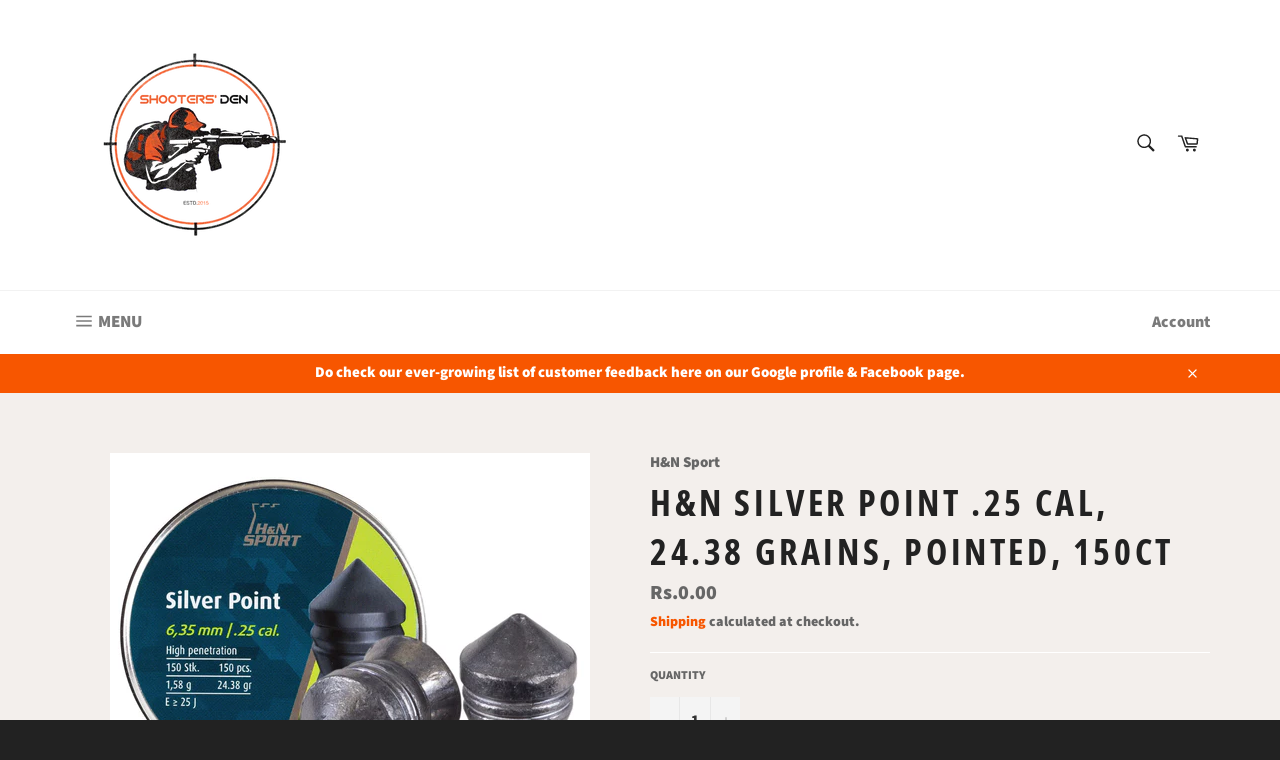

--- FILE ---
content_type: text/html; charset=utf-8
request_url: https://www.shootersdenstore.com/products/h-n-silver-point-25-cal-24-38-grains-pointed-150ct
body_size: 22908
content:
<!doctype html>
<html class="no-js" lang="en">
<head>

  <meta name="google-site-verification" content="UVGKALrJCYMgLVqIpduq4lvY8LCM8Hln_5Kr1saJhDA" />
  <meta name="google-site-verification" content="MId3_fzNcnaw7K9CT2KA_dFfV6d-jTUq8SB3aeHoTJo" />
  <meta charset="utf-8">
  <meta http-equiv="X-UA-Compatible" content="IE=edge,chrome=1">
  <meta name="viewport" content="width=device-width,initial-scale=1">
  <meta name="theme-color" content="#ffffff">

  
    <link rel="shortcut icon" href="//www.shootersdenstore.com/cdn/shop/files/New_Logo_Small_Figure_Initials_Faded_32x32.png?v=1695455429" type="image/png">
  

  <link rel="canonical" href="https://www.shootersdenstore.com/products/h-n-silver-point-25-cal-24-38-grains-pointed-150ct">
  <title>
  H&amp;N Silver Point .25 Cal, 24.38 Gr, in Pakistan - Shooter&#39;s Den
  </title>

  
    <meta name="description" content="SKU: 0467  H&amp;amp;N Silver Point .25 Caliber Pellets .25 caliber 24.38 grains Pointed 150 pellets Use these superior quality H&amp;amp;N pellets to dispatch small pests, or hone your backyard shooting skills.">
  

  <!-- /snippets/social-meta-tags.liquid -->




<meta property="og:site_name" content="Shooter&#39;s Den">
<meta property="og:url" content="https://www.shootersdenstore.com/products/h-n-silver-point-25-cal-24-38-grains-pointed-150ct">
<meta property="og:title" content="H&N Silver Point .25 Cal, 24.38 Grains, Pointed, 150ct">
<meta property="og:type" content="product">
<meta property="og:description" content="SKU: 0467  H&amp;amp;N Silver Point .25 Caliber Pellets .25 caliber 24.38 grains Pointed 150 pellets Use these superior quality H&amp;amp;N pellets to dispatch small pests, or hone your backyard shooting skills.">

  <meta property="og:price:amount" content="0.00">
  <meta property="og:price:currency" content="PKR">

<meta property="og:image" content="http://www.shootersdenstore.com/cdn/shop/products/PY-P-1448_HN-Silver-Point-25_1507303558_1200x1200.jpg?v=1568548506">
<meta property="og:image:secure_url" content="https://www.shootersdenstore.com/cdn/shop/products/PY-P-1448_HN-Silver-Point-25_1507303558_1200x1200.jpg?v=1568548506">


<meta name="twitter:card" content="summary_large_image">
<meta name="twitter:title" content="H&N Silver Point .25 Cal, 24.38 Grains, Pointed, 150ct">
<meta name="twitter:description" content="SKU: 0467  H&amp;amp;N Silver Point .25 Caliber Pellets .25 caliber 24.38 grains Pointed 150 pellets Use these superior quality H&amp;amp;N pellets to dispatch small pests, or hone your backyard shooting skills.">


  <script>
    document.documentElement.className = document.documentElement.className.replace('no-js', 'js');
  </script>

  <link href="//www.shootersdenstore.com/cdn/shop/t/8/assets/theme.scss.css?v=19010053563754487381763553526" rel="stylesheet" type="text/css" media="all" />

  <script>
    window.theme = window.theme || {};

    theme.strings = {
      stockAvailable: "1 available",
      addToCart: "Add to Cart",
      soldOut: "Sold Out",
      unavailable: "Unavailable",
      noStockAvailable: "The item could not be added to your cart because there are not enough in stock.",
      willNotShipUntil: "Will not ship until [date]",
      willBeInStockAfter: "Will be in stock after [date]",
      totalCartDiscount: "You're saving [savings]",
      addressError: "Error looking up that address",
      addressNoResults: "No results for that address",
      addressQueryLimit: "You have exceeded the Google API usage limit. Consider upgrading to a \u003ca href=\"https:\/\/developers.google.com\/maps\/premium\/usage-limits\"\u003ePremium Plan\u003c\/a\u003e.",
      authError: "There was a problem authenticating your Google Maps API Key."
    };
  </script>

  <script src="//www.shootersdenstore.com/cdn/shop/t/8/assets/lazysizes.min.js?v=56045284683979784691544649360" async="async"></script>

  

  <script src="//www.shootersdenstore.com/cdn/shop/t/8/assets/vendor.js?v=39418018684300761971544649360" defer="defer"></script>

  
    <script>
      window.theme = window.theme || {};
      theme.moneyFormat = "Rs.{{amount}}";
    </script>
  

  <script src="//www.shootersdenstore.com/cdn/shop/t/8/assets/theme.js?v=148011569140733027161549485087" defer="defer"></script>

  <script>window.performance && window.performance.mark && window.performance.mark('shopify.content_for_header.start');</script><meta id="shopify-digital-wallet" name="shopify-digital-wallet" content="/2212724800/digital_wallets/dialog">
<link rel="alternate" type="application/json+oembed" href="https://www.shootersdenstore.com/products/h-n-silver-point-25-cal-24-38-grains-pointed-150ct.oembed">
<script async="async" src="/checkouts/internal/preloads.js?locale=en-PK"></script>
<script id="shopify-features" type="application/json">{"accessToken":"ada3f4220c52400e017882fab98aca40","betas":["rich-media-storefront-analytics"],"domain":"www.shootersdenstore.com","predictiveSearch":true,"shopId":2212724800,"locale":"en"}</script>
<script>var Shopify = Shopify || {};
Shopify.shop = "the-shooters-den.myshopify.com";
Shopify.locale = "en";
Shopify.currency = {"active":"PKR","rate":"1.0"};
Shopify.country = "PK";
Shopify.theme = {"name":"Venture Design Edited","id":46561460288,"schema_name":"Venture","schema_version":"8.0.3","theme_store_id":775,"role":"main"};
Shopify.theme.handle = "null";
Shopify.theme.style = {"id":null,"handle":null};
Shopify.cdnHost = "www.shootersdenstore.com/cdn";
Shopify.routes = Shopify.routes || {};
Shopify.routes.root = "/";</script>
<script type="module">!function(o){(o.Shopify=o.Shopify||{}).modules=!0}(window);</script>
<script>!function(o){function n(){var o=[];function n(){o.push(Array.prototype.slice.apply(arguments))}return n.q=o,n}var t=o.Shopify=o.Shopify||{};t.loadFeatures=n(),t.autoloadFeatures=n()}(window);</script>
<script id="shop-js-analytics" type="application/json">{"pageType":"product"}</script>
<script defer="defer" async type="module" src="//www.shootersdenstore.com/cdn/shopifycloud/shop-js/modules/v2/client.init-shop-cart-sync_C5BV16lS.en.esm.js"></script>
<script defer="defer" async type="module" src="//www.shootersdenstore.com/cdn/shopifycloud/shop-js/modules/v2/chunk.common_CygWptCX.esm.js"></script>
<script type="module">
  await import("//www.shootersdenstore.com/cdn/shopifycloud/shop-js/modules/v2/client.init-shop-cart-sync_C5BV16lS.en.esm.js");
await import("//www.shootersdenstore.com/cdn/shopifycloud/shop-js/modules/v2/chunk.common_CygWptCX.esm.js");

  window.Shopify.SignInWithShop?.initShopCartSync?.({"fedCMEnabled":true,"windoidEnabled":true});

</script>
<script id="__st">var __st={"a":2212724800,"offset":18000,"reqid":"be952543-30eb-4dd7-a7d1-2fadf94a686e-1768734046","pageurl":"www.shootersdenstore.com\/products\/h-n-silver-point-25-cal-24-38-grains-pointed-150ct","u":"7d8c1de52bdb","p":"product","rtyp":"product","rid":4095391301696};</script>
<script>window.ShopifyPaypalV4VisibilityTracking = true;</script>
<script id="captcha-bootstrap">!function(){'use strict';const t='contact',e='account',n='new_comment',o=[[t,t],['blogs',n],['comments',n],[t,'customer']],c=[[e,'customer_login'],[e,'guest_login'],[e,'recover_customer_password'],[e,'create_customer']],r=t=>t.map((([t,e])=>`form[action*='/${t}']:not([data-nocaptcha='true']) input[name='form_type'][value='${e}']`)).join(','),a=t=>()=>t?[...document.querySelectorAll(t)].map((t=>t.form)):[];function s(){const t=[...o],e=r(t);return a(e)}const i='password',u='form_key',d=['recaptcha-v3-token','g-recaptcha-response','h-captcha-response',i],f=()=>{try{return window.sessionStorage}catch{return}},m='__shopify_v',_=t=>t.elements[u];function p(t,e,n=!1){try{const o=window.sessionStorage,c=JSON.parse(o.getItem(e)),{data:r}=function(t){const{data:e,action:n}=t;return t[m]||n?{data:e,action:n}:{data:t,action:n}}(c);for(const[e,n]of Object.entries(r))t.elements[e]&&(t.elements[e].value=n);n&&o.removeItem(e)}catch(o){console.error('form repopulation failed',{error:o})}}const l='form_type',E='cptcha';function T(t){t.dataset[E]=!0}const w=window,h=w.document,L='Shopify',v='ce_forms',y='captcha';let A=!1;((t,e)=>{const n=(g='f06e6c50-85a8-45c8-87d0-21a2b65856fe',I='https://cdn.shopify.com/shopifycloud/storefront-forms-hcaptcha/ce_storefront_forms_captcha_hcaptcha.v1.5.2.iife.js',D={infoText:'Protected by hCaptcha',privacyText:'Privacy',termsText:'Terms'},(t,e,n)=>{const o=w[L][v],c=o.bindForm;if(c)return c(t,g,e,D).then(n);var r;o.q.push([[t,g,e,D],n]),r=I,A||(h.body.append(Object.assign(h.createElement('script'),{id:'captcha-provider',async:!0,src:r})),A=!0)});var g,I,D;w[L]=w[L]||{},w[L][v]=w[L][v]||{},w[L][v].q=[],w[L][y]=w[L][y]||{},w[L][y].protect=function(t,e){n(t,void 0,e),T(t)},Object.freeze(w[L][y]),function(t,e,n,w,h,L){const[v,y,A,g]=function(t,e,n){const i=e?o:[],u=t?c:[],d=[...i,...u],f=r(d),m=r(i),_=r(d.filter((([t,e])=>n.includes(e))));return[a(f),a(m),a(_),s()]}(w,h,L),I=t=>{const e=t.target;return e instanceof HTMLFormElement?e:e&&e.form},D=t=>v().includes(t);t.addEventListener('submit',(t=>{const e=I(t);if(!e)return;const n=D(e)&&!e.dataset.hcaptchaBound&&!e.dataset.recaptchaBound,o=_(e),c=g().includes(e)&&(!o||!o.value);(n||c)&&t.preventDefault(),c&&!n&&(function(t){try{if(!f())return;!function(t){const e=f();if(!e)return;const n=_(t);if(!n)return;const o=n.value;o&&e.removeItem(o)}(t);const e=Array.from(Array(32),(()=>Math.random().toString(36)[2])).join('');!function(t,e){_(t)||t.append(Object.assign(document.createElement('input'),{type:'hidden',name:u})),t.elements[u].value=e}(t,e),function(t,e){const n=f();if(!n)return;const o=[...t.querySelectorAll(`input[type='${i}']`)].map((({name:t})=>t)),c=[...d,...o],r={};for(const[a,s]of new FormData(t).entries())c.includes(a)||(r[a]=s);n.setItem(e,JSON.stringify({[m]:1,action:t.action,data:r}))}(t,e)}catch(e){console.error('failed to persist form',e)}}(e),e.submit())}));const S=(t,e)=>{t&&!t.dataset[E]&&(n(t,e.some((e=>e===t))),T(t))};for(const o of['focusin','change'])t.addEventListener(o,(t=>{const e=I(t);D(e)&&S(e,y())}));const B=e.get('form_key'),M=e.get(l),P=B&&M;t.addEventListener('DOMContentLoaded',(()=>{const t=y();if(P)for(const e of t)e.elements[l].value===M&&p(e,B);[...new Set([...A(),...v().filter((t=>'true'===t.dataset.shopifyCaptcha))])].forEach((e=>S(e,t)))}))}(h,new URLSearchParams(w.location.search),n,t,e,['guest_login'])})(!0,!0)}();</script>
<script integrity="sha256-4kQ18oKyAcykRKYeNunJcIwy7WH5gtpwJnB7kiuLZ1E=" data-source-attribution="shopify.loadfeatures" defer="defer" src="//www.shootersdenstore.com/cdn/shopifycloud/storefront/assets/storefront/load_feature-a0a9edcb.js" crossorigin="anonymous"></script>
<script data-source-attribution="shopify.dynamic_checkout.dynamic.init">var Shopify=Shopify||{};Shopify.PaymentButton=Shopify.PaymentButton||{isStorefrontPortableWallets:!0,init:function(){window.Shopify.PaymentButton.init=function(){};var t=document.createElement("script");t.src="https://www.shootersdenstore.com/cdn/shopifycloud/portable-wallets/latest/portable-wallets.en.js",t.type="module",document.head.appendChild(t)}};
</script>
<script data-source-attribution="shopify.dynamic_checkout.buyer_consent">
  function portableWalletsHideBuyerConsent(e){var t=document.getElementById("shopify-buyer-consent"),n=document.getElementById("shopify-subscription-policy-button");t&&n&&(t.classList.add("hidden"),t.setAttribute("aria-hidden","true"),n.removeEventListener("click",e))}function portableWalletsShowBuyerConsent(e){var t=document.getElementById("shopify-buyer-consent"),n=document.getElementById("shopify-subscription-policy-button");t&&n&&(t.classList.remove("hidden"),t.removeAttribute("aria-hidden"),n.addEventListener("click",e))}window.Shopify?.PaymentButton&&(window.Shopify.PaymentButton.hideBuyerConsent=portableWalletsHideBuyerConsent,window.Shopify.PaymentButton.showBuyerConsent=portableWalletsShowBuyerConsent);
</script>
<script>
  function portableWalletsCleanup(e){e&&e.src&&console.error("Failed to load portable wallets script "+e.src);var t=document.querySelectorAll("shopify-accelerated-checkout .shopify-payment-button__skeleton, shopify-accelerated-checkout-cart .wallet-cart-button__skeleton"),e=document.getElementById("shopify-buyer-consent");for(let e=0;e<t.length;e++)t[e].remove();e&&e.remove()}function portableWalletsNotLoadedAsModule(e){e instanceof ErrorEvent&&"string"==typeof e.message&&e.message.includes("import.meta")&&"string"==typeof e.filename&&e.filename.includes("portable-wallets")&&(window.removeEventListener("error",portableWalletsNotLoadedAsModule),window.Shopify.PaymentButton.failedToLoad=e,"loading"===document.readyState?document.addEventListener("DOMContentLoaded",window.Shopify.PaymentButton.init):window.Shopify.PaymentButton.init())}window.addEventListener("error",portableWalletsNotLoadedAsModule);
</script>

<script type="module" src="https://www.shootersdenstore.com/cdn/shopifycloud/portable-wallets/latest/portable-wallets.en.js" onError="portableWalletsCleanup(this)" crossorigin="anonymous"></script>
<script nomodule>
  document.addEventListener("DOMContentLoaded", portableWalletsCleanup);
</script>

<link id="shopify-accelerated-checkout-styles" rel="stylesheet" media="screen" href="https://www.shootersdenstore.com/cdn/shopifycloud/portable-wallets/latest/accelerated-checkout-backwards-compat.css" crossorigin="anonymous">
<style id="shopify-accelerated-checkout-cart">
        #shopify-buyer-consent {
  margin-top: 1em;
  display: inline-block;
  width: 100%;
}

#shopify-buyer-consent.hidden {
  display: none;
}

#shopify-subscription-policy-button {
  background: none;
  border: none;
  padding: 0;
  text-decoration: underline;
  font-size: inherit;
  cursor: pointer;
}

#shopify-subscription-policy-button::before {
  box-shadow: none;
}

      </style>

<script>window.performance && window.performance.mark && window.performance.mark('shopify.content_for_header.end');</script>
<link href="https://monorail-edge.shopifysvc.com" rel="dns-prefetch">
<script>(function(){if ("sendBeacon" in navigator && "performance" in window) {try {var session_token_from_headers = performance.getEntriesByType('navigation')[0].serverTiming.find(x => x.name == '_s').description;} catch {var session_token_from_headers = undefined;}var session_cookie_matches = document.cookie.match(/_shopify_s=([^;]*)/);var session_token_from_cookie = session_cookie_matches && session_cookie_matches.length === 2 ? session_cookie_matches[1] : "";var session_token = session_token_from_headers || session_token_from_cookie || "";function handle_abandonment_event(e) {var entries = performance.getEntries().filter(function(entry) {return /monorail-edge.shopifysvc.com/.test(entry.name);});if (!window.abandonment_tracked && entries.length === 0) {window.abandonment_tracked = true;var currentMs = Date.now();var navigation_start = performance.timing.navigationStart;var payload = {shop_id: 2212724800,url: window.location.href,navigation_start,duration: currentMs - navigation_start,session_token,page_type: "product"};window.navigator.sendBeacon("https://monorail-edge.shopifysvc.com/v1/produce", JSON.stringify({schema_id: "online_store_buyer_site_abandonment/1.1",payload: payload,metadata: {event_created_at_ms: currentMs,event_sent_at_ms: currentMs}}));}}window.addEventListener('pagehide', handle_abandonment_event);}}());</script>
<script id="web-pixels-manager-setup">(function e(e,d,r,n,o){if(void 0===o&&(o={}),!Boolean(null===(a=null===(i=window.Shopify)||void 0===i?void 0:i.analytics)||void 0===a?void 0:a.replayQueue)){var i,a;window.Shopify=window.Shopify||{};var t=window.Shopify;t.analytics=t.analytics||{};var s=t.analytics;s.replayQueue=[],s.publish=function(e,d,r){return s.replayQueue.push([e,d,r]),!0};try{self.performance.mark("wpm:start")}catch(e){}var l=function(){var e={modern:/Edge?\/(1{2}[4-9]|1[2-9]\d|[2-9]\d{2}|\d{4,})\.\d+(\.\d+|)|Firefox\/(1{2}[4-9]|1[2-9]\d|[2-9]\d{2}|\d{4,})\.\d+(\.\d+|)|Chrom(ium|e)\/(9{2}|\d{3,})\.\d+(\.\d+|)|(Maci|X1{2}).+ Version\/(15\.\d+|(1[6-9]|[2-9]\d|\d{3,})\.\d+)([,.]\d+|)( \(\w+\)|)( Mobile\/\w+|) Safari\/|Chrome.+OPR\/(9{2}|\d{3,})\.\d+\.\d+|(CPU[ +]OS|iPhone[ +]OS|CPU[ +]iPhone|CPU IPhone OS|CPU iPad OS)[ +]+(15[._]\d+|(1[6-9]|[2-9]\d|\d{3,})[._]\d+)([._]\d+|)|Android:?[ /-](13[3-9]|1[4-9]\d|[2-9]\d{2}|\d{4,})(\.\d+|)(\.\d+|)|Android.+Firefox\/(13[5-9]|1[4-9]\d|[2-9]\d{2}|\d{4,})\.\d+(\.\d+|)|Android.+Chrom(ium|e)\/(13[3-9]|1[4-9]\d|[2-9]\d{2}|\d{4,})\.\d+(\.\d+|)|SamsungBrowser\/([2-9]\d|\d{3,})\.\d+/,legacy:/Edge?\/(1[6-9]|[2-9]\d|\d{3,})\.\d+(\.\d+|)|Firefox\/(5[4-9]|[6-9]\d|\d{3,})\.\d+(\.\d+|)|Chrom(ium|e)\/(5[1-9]|[6-9]\d|\d{3,})\.\d+(\.\d+|)([\d.]+$|.*Safari\/(?![\d.]+ Edge\/[\d.]+$))|(Maci|X1{2}).+ Version\/(10\.\d+|(1[1-9]|[2-9]\d|\d{3,})\.\d+)([,.]\d+|)( \(\w+\)|)( Mobile\/\w+|) Safari\/|Chrome.+OPR\/(3[89]|[4-9]\d|\d{3,})\.\d+\.\d+|(CPU[ +]OS|iPhone[ +]OS|CPU[ +]iPhone|CPU IPhone OS|CPU iPad OS)[ +]+(10[._]\d+|(1[1-9]|[2-9]\d|\d{3,})[._]\d+)([._]\d+|)|Android:?[ /-](13[3-9]|1[4-9]\d|[2-9]\d{2}|\d{4,})(\.\d+|)(\.\d+|)|Mobile Safari.+OPR\/([89]\d|\d{3,})\.\d+\.\d+|Android.+Firefox\/(13[5-9]|1[4-9]\d|[2-9]\d{2}|\d{4,})\.\d+(\.\d+|)|Android.+Chrom(ium|e)\/(13[3-9]|1[4-9]\d|[2-9]\d{2}|\d{4,})\.\d+(\.\d+|)|Android.+(UC? ?Browser|UCWEB|U3)[ /]?(15\.([5-9]|\d{2,})|(1[6-9]|[2-9]\d|\d{3,})\.\d+)\.\d+|SamsungBrowser\/(5\.\d+|([6-9]|\d{2,})\.\d+)|Android.+MQ{2}Browser\/(14(\.(9|\d{2,})|)|(1[5-9]|[2-9]\d|\d{3,})(\.\d+|))(\.\d+|)|K[Aa][Ii]OS\/(3\.\d+|([4-9]|\d{2,})\.\d+)(\.\d+|)/},d=e.modern,r=e.legacy,n=navigator.userAgent;return n.match(d)?"modern":n.match(r)?"legacy":"unknown"}(),u="modern"===l?"modern":"legacy",c=(null!=n?n:{modern:"",legacy:""})[u],f=function(e){return[e.baseUrl,"/wpm","/b",e.hashVersion,"modern"===e.buildTarget?"m":"l",".js"].join("")}({baseUrl:d,hashVersion:r,buildTarget:u}),m=function(e){var d=e.version,r=e.bundleTarget,n=e.surface,o=e.pageUrl,i=e.monorailEndpoint;return{emit:function(e){var a=e.status,t=e.errorMsg,s=(new Date).getTime(),l=JSON.stringify({metadata:{event_sent_at_ms:s},events:[{schema_id:"web_pixels_manager_load/3.1",payload:{version:d,bundle_target:r,page_url:o,status:a,surface:n,error_msg:t},metadata:{event_created_at_ms:s}}]});if(!i)return console&&console.warn&&console.warn("[Web Pixels Manager] No Monorail endpoint provided, skipping logging."),!1;try{return self.navigator.sendBeacon.bind(self.navigator)(i,l)}catch(e){}var u=new XMLHttpRequest;try{return u.open("POST",i,!0),u.setRequestHeader("Content-Type","text/plain"),u.send(l),!0}catch(e){return console&&console.warn&&console.warn("[Web Pixels Manager] Got an unhandled error while logging to Monorail."),!1}}}}({version:r,bundleTarget:l,surface:e.surface,pageUrl:self.location.href,monorailEndpoint:e.monorailEndpoint});try{o.browserTarget=l,function(e){var d=e.src,r=e.async,n=void 0===r||r,o=e.onload,i=e.onerror,a=e.sri,t=e.scriptDataAttributes,s=void 0===t?{}:t,l=document.createElement("script"),u=document.querySelector("head"),c=document.querySelector("body");if(l.async=n,l.src=d,a&&(l.integrity=a,l.crossOrigin="anonymous"),s)for(var f in s)if(Object.prototype.hasOwnProperty.call(s,f))try{l.dataset[f]=s[f]}catch(e){}if(o&&l.addEventListener("load",o),i&&l.addEventListener("error",i),u)u.appendChild(l);else{if(!c)throw new Error("Did not find a head or body element to append the script");c.appendChild(l)}}({src:f,async:!0,onload:function(){if(!function(){var e,d;return Boolean(null===(d=null===(e=window.Shopify)||void 0===e?void 0:e.analytics)||void 0===d?void 0:d.initialized)}()){var d=window.webPixelsManager.init(e)||void 0;if(d){var r=window.Shopify.analytics;r.replayQueue.forEach((function(e){var r=e[0],n=e[1],o=e[2];d.publishCustomEvent(r,n,o)})),r.replayQueue=[],r.publish=d.publishCustomEvent,r.visitor=d.visitor,r.initialized=!0}}},onerror:function(){return m.emit({status:"failed",errorMsg:"".concat(f," has failed to load")})},sri:function(e){var d=/^sha384-[A-Za-z0-9+/=]+$/;return"string"==typeof e&&d.test(e)}(c)?c:"",scriptDataAttributes:o}),m.emit({status:"loading"})}catch(e){m.emit({status:"failed",errorMsg:(null==e?void 0:e.message)||"Unknown error"})}}})({shopId: 2212724800,storefrontBaseUrl: "https://www.shootersdenstore.com",extensionsBaseUrl: "https://extensions.shopifycdn.com/cdn/shopifycloud/web-pixels-manager",monorailEndpoint: "https://monorail-edge.shopifysvc.com/unstable/produce_batch",surface: "storefront-renderer",enabledBetaFlags: ["2dca8a86"],webPixelsConfigList: [{"id":"54231098","eventPayloadVersion":"v1","runtimeContext":"LAX","scriptVersion":"1","type":"CUSTOM","privacyPurposes":["ANALYTICS"],"name":"Google Analytics tag (migrated)"},{"id":"shopify-app-pixel","configuration":"{}","eventPayloadVersion":"v1","runtimeContext":"STRICT","scriptVersion":"0450","apiClientId":"shopify-pixel","type":"APP","privacyPurposes":["ANALYTICS","MARKETING"]},{"id":"shopify-custom-pixel","eventPayloadVersion":"v1","runtimeContext":"LAX","scriptVersion":"0450","apiClientId":"shopify-pixel","type":"CUSTOM","privacyPurposes":["ANALYTICS","MARKETING"]}],isMerchantRequest: false,initData: {"shop":{"name":"Shooter's Den","paymentSettings":{"currencyCode":"PKR"},"myshopifyDomain":"the-shooters-den.myshopify.com","countryCode":"PK","storefrontUrl":"https:\/\/www.shootersdenstore.com"},"customer":null,"cart":null,"checkout":null,"productVariants":[{"price":{"amount":0.0,"currencyCode":"PKR"},"product":{"title":"H\u0026N Silver Point .25 Cal, 24.38 Grains, Pointed, 150ct","vendor":"H\u0026N Sport","id":"4095391301696","untranslatedTitle":"H\u0026N Silver Point .25 Cal, 24.38 Grains, Pointed, 150ct","url":"\/products\/h-n-silver-point-25-cal-24-38-grains-pointed-150ct","type":"Pellets"},"id":"30090931798080","image":{"src":"\/\/www.shootersdenstore.com\/cdn\/shop\/products\/PY-P-1448_HN-Silver-Point-25_1507303558.jpg?v=1568548506"},"sku":"0467","title":"Default Title","untranslatedTitle":"Default Title"}],"purchasingCompany":null},},"https://www.shootersdenstore.com/cdn","fcfee988w5aeb613cpc8e4bc33m6693e112",{"modern":"","legacy":""},{"shopId":"2212724800","storefrontBaseUrl":"https:\/\/www.shootersdenstore.com","extensionBaseUrl":"https:\/\/extensions.shopifycdn.com\/cdn\/shopifycloud\/web-pixels-manager","surface":"storefront-renderer","enabledBetaFlags":"[\"2dca8a86\"]","isMerchantRequest":"false","hashVersion":"fcfee988w5aeb613cpc8e4bc33m6693e112","publish":"custom","events":"[[\"page_viewed\",{}],[\"product_viewed\",{\"productVariant\":{\"price\":{\"amount\":0.0,\"currencyCode\":\"PKR\"},\"product\":{\"title\":\"H\u0026N Silver Point .25 Cal, 24.38 Grains, Pointed, 150ct\",\"vendor\":\"H\u0026N Sport\",\"id\":\"4095391301696\",\"untranslatedTitle\":\"H\u0026N Silver Point .25 Cal, 24.38 Grains, Pointed, 150ct\",\"url\":\"\/products\/h-n-silver-point-25-cal-24-38-grains-pointed-150ct\",\"type\":\"Pellets\"},\"id\":\"30090931798080\",\"image\":{\"src\":\"\/\/www.shootersdenstore.com\/cdn\/shop\/products\/PY-P-1448_HN-Silver-Point-25_1507303558.jpg?v=1568548506\"},\"sku\":\"0467\",\"title\":\"Default Title\",\"untranslatedTitle\":\"Default Title\"}}]]"});</script><script>
  window.ShopifyAnalytics = window.ShopifyAnalytics || {};
  window.ShopifyAnalytics.meta = window.ShopifyAnalytics.meta || {};
  window.ShopifyAnalytics.meta.currency = 'PKR';
  var meta = {"product":{"id":4095391301696,"gid":"gid:\/\/shopify\/Product\/4095391301696","vendor":"H\u0026N Sport","type":"Pellets","handle":"h-n-silver-point-25-cal-24-38-grains-pointed-150ct","variants":[{"id":30090931798080,"price":0,"name":"H\u0026N Silver Point .25 Cal, 24.38 Grains, Pointed, 150ct","public_title":null,"sku":"0467"}],"remote":false},"page":{"pageType":"product","resourceType":"product","resourceId":4095391301696,"requestId":"be952543-30eb-4dd7-a7d1-2fadf94a686e-1768734046"}};
  for (var attr in meta) {
    window.ShopifyAnalytics.meta[attr] = meta[attr];
  }
</script>
<script class="analytics">
  (function () {
    var customDocumentWrite = function(content) {
      var jquery = null;

      if (window.jQuery) {
        jquery = window.jQuery;
      } else if (window.Checkout && window.Checkout.$) {
        jquery = window.Checkout.$;
      }

      if (jquery) {
        jquery('body').append(content);
      }
    };

    var hasLoggedConversion = function(token) {
      if (token) {
        return document.cookie.indexOf('loggedConversion=' + token) !== -1;
      }
      return false;
    }

    var setCookieIfConversion = function(token) {
      if (token) {
        var twoMonthsFromNow = new Date(Date.now());
        twoMonthsFromNow.setMonth(twoMonthsFromNow.getMonth() + 2);

        document.cookie = 'loggedConversion=' + token + '; expires=' + twoMonthsFromNow;
      }
    }

    var trekkie = window.ShopifyAnalytics.lib = window.trekkie = window.trekkie || [];
    if (trekkie.integrations) {
      return;
    }
    trekkie.methods = [
      'identify',
      'page',
      'ready',
      'track',
      'trackForm',
      'trackLink'
    ];
    trekkie.factory = function(method) {
      return function() {
        var args = Array.prototype.slice.call(arguments);
        args.unshift(method);
        trekkie.push(args);
        return trekkie;
      };
    };
    for (var i = 0; i < trekkie.methods.length; i++) {
      var key = trekkie.methods[i];
      trekkie[key] = trekkie.factory(key);
    }
    trekkie.load = function(config) {
      trekkie.config = config || {};
      trekkie.config.initialDocumentCookie = document.cookie;
      var first = document.getElementsByTagName('script')[0];
      var script = document.createElement('script');
      script.type = 'text/javascript';
      script.onerror = function(e) {
        var scriptFallback = document.createElement('script');
        scriptFallback.type = 'text/javascript';
        scriptFallback.onerror = function(error) {
                var Monorail = {
      produce: function produce(monorailDomain, schemaId, payload) {
        var currentMs = new Date().getTime();
        var event = {
          schema_id: schemaId,
          payload: payload,
          metadata: {
            event_created_at_ms: currentMs,
            event_sent_at_ms: currentMs
          }
        };
        return Monorail.sendRequest("https://" + monorailDomain + "/v1/produce", JSON.stringify(event));
      },
      sendRequest: function sendRequest(endpointUrl, payload) {
        // Try the sendBeacon API
        if (window && window.navigator && typeof window.navigator.sendBeacon === 'function' && typeof window.Blob === 'function' && !Monorail.isIos12()) {
          var blobData = new window.Blob([payload], {
            type: 'text/plain'
          });

          if (window.navigator.sendBeacon(endpointUrl, blobData)) {
            return true;
          } // sendBeacon was not successful

        } // XHR beacon

        var xhr = new XMLHttpRequest();

        try {
          xhr.open('POST', endpointUrl);
          xhr.setRequestHeader('Content-Type', 'text/plain');
          xhr.send(payload);
        } catch (e) {
          console.log(e);
        }

        return false;
      },
      isIos12: function isIos12() {
        return window.navigator.userAgent.lastIndexOf('iPhone; CPU iPhone OS 12_') !== -1 || window.navigator.userAgent.lastIndexOf('iPad; CPU OS 12_') !== -1;
      }
    };
    Monorail.produce('monorail-edge.shopifysvc.com',
      'trekkie_storefront_load_errors/1.1',
      {shop_id: 2212724800,
      theme_id: 46561460288,
      app_name: "storefront",
      context_url: window.location.href,
      source_url: "//www.shootersdenstore.com/cdn/s/trekkie.storefront.cd680fe47e6c39ca5d5df5f0a32d569bc48c0f27.min.js"});

        };
        scriptFallback.async = true;
        scriptFallback.src = '//www.shootersdenstore.com/cdn/s/trekkie.storefront.cd680fe47e6c39ca5d5df5f0a32d569bc48c0f27.min.js';
        first.parentNode.insertBefore(scriptFallback, first);
      };
      script.async = true;
      script.src = '//www.shootersdenstore.com/cdn/s/trekkie.storefront.cd680fe47e6c39ca5d5df5f0a32d569bc48c0f27.min.js';
      first.parentNode.insertBefore(script, first);
    };
    trekkie.load(
      {"Trekkie":{"appName":"storefront","development":false,"defaultAttributes":{"shopId":2212724800,"isMerchantRequest":null,"themeId":46561460288,"themeCityHash":"1313691150385453418","contentLanguage":"en","currency":"PKR","eventMetadataId":"1e68c208-1a7a-452a-b8c6-9e01d078ca86"},"isServerSideCookieWritingEnabled":true,"monorailRegion":"shop_domain","enabledBetaFlags":["65f19447"]},"Session Attribution":{},"S2S":{"facebookCapiEnabled":false,"source":"trekkie-storefront-renderer","apiClientId":580111}}
    );

    var loaded = false;
    trekkie.ready(function() {
      if (loaded) return;
      loaded = true;

      window.ShopifyAnalytics.lib = window.trekkie;

      var originalDocumentWrite = document.write;
      document.write = customDocumentWrite;
      try { window.ShopifyAnalytics.merchantGoogleAnalytics.call(this); } catch(error) {};
      document.write = originalDocumentWrite;

      window.ShopifyAnalytics.lib.page(null,{"pageType":"product","resourceType":"product","resourceId":4095391301696,"requestId":"be952543-30eb-4dd7-a7d1-2fadf94a686e-1768734046","shopifyEmitted":true});

      var match = window.location.pathname.match(/checkouts\/(.+)\/(thank_you|post_purchase)/)
      var token = match? match[1]: undefined;
      if (!hasLoggedConversion(token)) {
        setCookieIfConversion(token);
        window.ShopifyAnalytics.lib.track("Viewed Product",{"currency":"PKR","variantId":30090931798080,"productId":4095391301696,"productGid":"gid:\/\/shopify\/Product\/4095391301696","name":"H\u0026N Silver Point .25 Cal, 24.38 Grains, Pointed, 150ct","price":"0.00","sku":"0467","brand":"H\u0026N Sport","variant":null,"category":"Pellets","nonInteraction":true,"remote":false},undefined,undefined,{"shopifyEmitted":true});
      window.ShopifyAnalytics.lib.track("monorail:\/\/trekkie_storefront_viewed_product\/1.1",{"currency":"PKR","variantId":30090931798080,"productId":4095391301696,"productGid":"gid:\/\/shopify\/Product\/4095391301696","name":"H\u0026N Silver Point .25 Cal, 24.38 Grains, Pointed, 150ct","price":"0.00","sku":"0467","brand":"H\u0026N Sport","variant":null,"category":"Pellets","nonInteraction":true,"remote":false,"referer":"https:\/\/www.shootersdenstore.com\/products\/h-n-silver-point-25-cal-24-38-grains-pointed-150ct"});
      }
    });


        var eventsListenerScript = document.createElement('script');
        eventsListenerScript.async = true;
        eventsListenerScript.src = "//www.shootersdenstore.com/cdn/shopifycloud/storefront/assets/shop_events_listener-3da45d37.js";
        document.getElementsByTagName('head')[0].appendChild(eventsListenerScript);

})();</script>
  <script>
  if (!window.ga || (window.ga && typeof window.ga !== 'function')) {
    window.ga = function ga() {
      (window.ga.q = window.ga.q || []).push(arguments);
      if (window.Shopify && window.Shopify.analytics && typeof window.Shopify.analytics.publish === 'function') {
        window.Shopify.analytics.publish("ga_stub_called", {}, {sendTo: "google_osp_migration"});
      }
      console.error("Shopify's Google Analytics stub called with:", Array.from(arguments), "\nSee https://help.shopify.com/manual/promoting-marketing/pixels/pixel-migration#google for more information.");
    };
    if (window.Shopify && window.Shopify.analytics && typeof window.Shopify.analytics.publish === 'function') {
      window.Shopify.analytics.publish("ga_stub_initialized", {}, {sendTo: "google_osp_migration"});
    }
  }
</script>
<script
  defer
  src="https://www.shootersdenstore.com/cdn/shopifycloud/perf-kit/shopify-perf-kit-3.0.4.min.js"
  data-application="storefront-renderer"
  data-shop-id="2212724800"
  data-render-region="gcp-us-central1"
  data-page-type="product"
  data-theme-instance-id="46561460288"
  data-theme-name="Venture"
  data-theme-version="8.0.3"
  data-monorail-region="shop_domain"
  data-resource-timing-sampling-rate="10"
  data-shs="true"
  data-shs-beacon="true"
  data-shs-export-with-fetch="true"
  data-shs-logs-sample-rate="1"
  data-shs-beacon-endpoint="https://www.shootersdenstore.com/api/collect"
></script>
</head>

<body class="template-product" >

  <a class="in-page-link visually-hidden skip-link" href="#MainContent">
    Skip to content
  </a>

  <div id="shopify-section-header" class="shopify-section"><style>
.site-header__logo img {
  max-width: 250px;
}
</style>

<div id="NavDrawer" class="drawer drawer--left">
  <div class="drawer__inner">
    <form action="/search" method="get" class="drawer__search" role="search">
      <input type="search" name="q" placeholder="Search" aria-label="Search" class="drawer__search-input">

      <button type="submit" class="text-link drawer__search-submit">
        <svg aria-hidden="true" focusable="false" role="presentation" class="icon icon-search" viewBox="0 0 32 32"><path fill="#444" d="M21.839 18.771a10.012 10.012 0 0 0 1.57-5.39c0-5.548-4.493-10.048-10.034-10.048-5.548 0-10.041 4.499-10.041 10.048s4.493 10.048 10.034 10.048c2.012 0 3.886-.594 5.456-1.61l.455-.317 7.165 7.165 2.223-2.263-7.158-7.165.33-.468zM18.995 7.767c1.498 1.498 2.322 3.49 2.322 5.608s-.825 4.11-2.322 5.608c-1.498 1.498-3.49 2.322-5.608 2.322s-4.11-.825-5.608-2.322c-1.498-1.498-2.322-3.49-2.322-5.608s.825-4.11 2.322-5.608c1.498-1.498 3.49-2.322 5.608-2.322s4.11.825 5.608 2.322z"/></svg>
        <span class="icon__fallback-text">Search</span>
      </button>
    </form>
    <ul class="drawer__nav">
      
        

        
          <li class="drawer__nav-item">
            <div class="drawer__nav-has-sublist">
              <a href="/collections/air-rifles-air-pistols"
                class="drawer__nav-link drawer__nav-link--top-level drawer__nav-link--split"
                id="DrawerLabel-air-rifles-air-pistols"
                
              >
                AIR RIFLES & AIR PISTOLS
              </a>
              <button type="button" aria-controls="DrawerLinklist-air-rifles-air-pistols" class="text-link drawer__nav-toggle-btn drawer__meganav-toggle" aria-label="AIR RIFLES & AIR PISTOLS Menu" aria-expanded="false">
                <span class="drawer__nav-toggle--open">
                  <svg aria-hidden="true" focusable="false" role="presentation" class="icon icon-plus" viewBox="0 0 22 21"><path d="M12 11.5h9.5v-2H12V0h-2v9.5H.5v2H10V21h2v-9.5z" fill="#000" fill-rule="evenodd"/></svg>
                </span>
                <span class="drawer__nav-toggle--close">
                  <svg aria-hidden="true" focusable="false" role="presentation" class="icon icon--wide icon-minus" viewBox="0 0 22 3"><path fill="#000" d="M21.5.5v2H.5v-2z" fill-rule="evenodd"/></svg>
                </span>
              </button>
            </div>

            <div class="meganav meganav--drawer" id="DrawerLinklist-air-rifles-air-pistols" aria-labelledby="DrawerLabel-air-rifles-air-pistols" role="navigation">
              <ul class="meganav__nav">
                <div class="grid grid--no-gutters meganav__scroller meganav__scroller--has-list">
  <div class="grid__item meganav__list">
    
      <li class="drawer__nav-item">
        
          

          <div class="drawer__nav-has-sublist">
            <a href="/collections/air-rifles-1" 
              class="meganav__link drawer__nav-link drawer__nav-link--split" 
              id="DrawerLabel-air-rifles"
              
            >
              Air Rifles
            </a>
            <button type="button" aria-controls="DrawerLinklist-air-rifles" class="text-link drawer__nav-toggle-btn drawer__nav-toggle-btn--small drawer__meganav-toggle" aria-label="AIR RIFLES & AIR PISTOLS Menu" aria-expanded="false">
              <span class="drawer__nav-toggle--open">
                <svg aria-hidden="true" focusable="false" role="presentation" class="icon icon-plus" viewBox="0 0 22 21"><path d="M12 11.5h9.5v-2H12V0h-2v9.5H.5v2H10V21h2v-9.5z" fill="#000" fill-rule="evenodd"/></svg>
              </span>
              <span class="drawer__nav-toggle--close">
                <svg aria-hidden="true" focusable="false" role="presentation" class="icon icon--wide icon-minus" viewBox="0 0 22 3"><path fill="#000" d="M21.5.5v2H.5v-2z" fill-rule="evenodd"/></svg>
              </span>
            </button>
          </div>

          <div class="meganav meganav--drawer" id="DrawerLinklist-air-rifles" aria-labelledby="DrawerLabel-air-rifles" role="navigation">
            <ul class="meganav__nav meganav__nav--third-level">
              
                <li>
                  <a href="/collections/spring-air-rifles" class="meganav__link">
                    Spring &amp; Gas Piston Air Rifles
                  </a>
                </li>
              
                <li>
                  <a href="/collections/co2-powered-air-rifles" class="meganav__link">
                    Co2 Powered Air Rifles
                  </a>
                </li>
              
                <li>
                  <a href="/collections/pcp-air-rifles" class="meganav__link">
                    PCP Air Rifles
                  </a>
                </li>
              
            </ul>
          </div>
        
      </li>
    
      <li class="drawer__nav-item">
        
          

          <div class="drawer__nav-has-sublist">
            <a href="/collections/air-pistols-1" 
              class="meganav__link drawer__nav-link drawer__nav-link--split" 
              id="DrawerLabel-air-pistols"
              
            >
              Air Pistols
            </a>
            <button type="button" aria-controls="DrawerLinklist-air-pistols" class="text-link drawer__nav-toggle-btn drawer__nav-toggle-btn--small drawer__meganav-toggle" aria-label="AIR RIFLES & AIR PISTOLS Menu" aria-expanded="false">
              <span class="drawer__nav-toggle--open">
                <svg aria-hidden="true" focusable="false" role="presentation" class="icon icon-plus" viewBox="0 0 22 21"><path d="M12 11.5h9.5v-2H12V0h-2v9.5H.5v2H10V21h2v-9.5z" fill="#000" fill-rule="evenodd"/></svg>
              </span>
              <span class="drawer__nav-toggle--close">
                <svg aria-hidden="true" focusable="false" role="presentation" class="icon icon--wide icon-minus" viewBox="0 0 22 3"><path fill="#000" d="M21.5.5v2H.5v-2z" fill-rule="evenodd"/></svg>
              </span>
            </button>
          </div>

          <div class="meganav meganav--drawer" id="DrawerLinklist-air-pistols" aria-labelledby="DrawerLabel-air-pistols" role="navigation">
            <ul class="meganav__nav meganav__nav--third-level">
              
                <li>
                  <a href="/collections/spring-air-pistols-1" class="meganav__link">
                    Spring &amp; Gas Piston Air Pistols
                  </a>
                </li>
              
                <li>
                  <a href="/collections/co2-powered-air-pistols-1" class="meganav__link">
                    Co2 Powered Air Pistols
                  </a>
                </li>
              
                <li>
                  <a href="/collections/pcp-air-pistols-1" class="meganav__link">
                    PCP Air Pistols
                  </a>
                </li>
              
            </ul>
          </div>
        
      </li>
    
  </div>
</div>

              </ul>
            </div>
          </li>
        
      
        

        
          <li class="drawer__nav-item">
            <div class="drawer__nav-has-sublist">
              <a href="/collections/air-filling"
                class="drawer__nav-link drawer__nav-link--top-level drawer__nav-link--split"
                id="DrawerLabel-air-rifle-filling"
                
              >
                AIR RIFLE FILLING
              </a>
              <button type="button" aria-controls="DrawerLinklist-air-rifle-filling" class="text-link drawer__nav-toggle-btn drawer__meganav-toggle" aria-label="AIR RIFLE FILLING Menu" aria-expanded="false">
                <span class="drawer__nav-toggle--open">
                  <svg aria-hidden="true" focusable="false" role="presentation" class="icon icon-plus" viewBox="0 0 22 21"><path d="M12 11.5h9.5v-2H12V0h-2v9.5H.5v2H10V21h2v-9.5z" fill="#000" fill-rule="evenodd"/></svg>
                </span>
                <span class="drawer__nav-toggle--close">
                  <svg aria-hidden="true" focusable="false" role="presentation" class="icon icon--wide icon-minus" viewBox="0 0 22 3"><path fill="#000" d="M21.5.5v2H.5v-2z" fill-rule="evenodd"/></svg>
                </span>
              </button>
            </div>

            <div class="meganav meganav--drawer" id="DrawerLinklist-air-rifle-filling" aria-labelledby="DrawerLabel-air-rifle-filling" role="navigation">
              <ul class="meganav__nav">
                <div class="grid grid--no-gutters meganav__scroller meganav__scroller--has-list">
  <div class="grid__item meganav__list">
    
      <li class="drawer__nav-item">
        
          <a href="/collections/pcp-hand-pumps" 
            class="drawer__nav-link meganav__link"
            
          >
            PCP Hand Pumps
          </a>
        
      </li>
    
      <li class="drawer__nav-item">
        
          <a href="/collections/compressors-1" 
            class="drawer__nav-link meganav__link"
            
          >
            PCP Compressors
          </a>
        
      </li>
    
      <li class="drawer__nav-item">
        
          <a href="/collections/tanks-filling-kits" 
            class="drawer__nav-link meganav__link"
            
          >
            PCP Tanks &amp; Filling Kits
          </a>
        
      </li>
    
      <li class="drawer__nav-item">
        
          <a href="/collections/co2-cartridges-1" 
            class="drawer__nav-link meganav__link"
            
          >
            Co2 Cartridges
          </a>
        
      </li>
    
      <li class="drawer__nav-item">
        
          <a href="/collections/adaptors-1" 
            class="drawer__nav-link meganav__link"
            
          >
            Adapters
          </a>
        
      </li>
    
  </div>
</div>

              </ul>
            </div>
          </li>
        
      
        

        
          <li class="drawer__nav-item">
            <div class="drawer__nav-has-sublist">
              <a href="/collections/spares"
                class="drawer__nav-link drawer__nav-link--top-level drawer__nav-link--split"
                id="DrawerLabel-spares"
                
              >
                SPARES
              </a>
              <button type="button" aria-controls="DrawerLinklist-spares" class="text-link drawer__nav-toggle-btn drawer__meganav-toggle" aria-label="SPARES Menu" aria-expanded="false">
                <span class="drawer__nav-toggle--open">
                  <svg aria-hidden="true" focusable="false" role="presentation" class="icon icon-plus" viewBox="0 0 22 21"><path d="M12 11.5h9.5v-2H12V0h-2v9.5H.5v2H10V21h2v-9.5z" fill="#000" fill-rule="evenodd"/></svg>
                </span>
                <span class="drawer__nav-toggle--close">
                  <svg aria-hidden="true" focusable="false" role="presentation" class="icon icon--wide icon-minus" viewBox="0 0 22 3"><path fill="#000" d="M21.5.5v2H.5v-2z" fill-rule="evenodd"/></svg>
                </span>
              </button>
            </div>

            <div class="meganav meganav--drawer" id="DrawerLinklist-spares" aria-labelledby="DrawerLabel-spares" role="navigation">
              <ul class="meganav__nav">
                <div class="grid grid--no-gutters meganav__scroller meganav__scroller--has-list">
  <div class="grid__item meganav__list">
    
      <li class="drawer__nav-item">
        
          <a href="/collections/magazines" 
            class="drawer__nav-link meganav__link"
            
          >
            Spare Magazines
          </a>
        
      </li>
    
      <li class="drawer__nav-item">
        
          <a href="/collections/spare-parts" 
            class="drawer__nav-link meganav__link"
            
          >
            Spare Parts
          </a>
        
      </li>
    
  </div>
</div>

              </ul>
            </div>
          </li>
        
      
        

        
          <li class="drawer__nav-item">
            <div class="drawer__nav-has-sublist">
              <a href="/collections/optics"
                class="drawer__nav-link drawer__nav-link--top-level drawer__nav-link--split"
                id="DrawerLabel-optics"
                
              >
                OPTICS
              </a>
              <button type="button" aria-controls="DrawerLinklist-optics" class="text-link drawer__nav-toggle-btn drawer__meganav-toggle" aria-label="OPTICS Menu" aria-expanded="false">
                <span class="drawer__nav-toggle--open">
                  <svg aria-hidden="true" focusable="false" role="presentation" class="icon icon-plus" viewBox="0 0 22 21"><path d="M12 11.5h9.5v-2H12V0h-2v9.5H.5v2H10V21h2v-9.5z" fill="#000" fill-rule="evenodd"/></svg>
                </span>
                <span class="drawer__nav-toggle--close">
                  <svg aria-hidden="true" focusable="false" role="presentation" class="icon icon--wide icon-minus" viewBox="0 0 22 3"><path fill="#000" d="M21.5.5v2H.5v-2z" fill-rule="evenodd"/></svg>
                </span>
              </button>
            </div>

            <div class="meganav meganav--drawer" id="DrawerLinklist-optics" aria-labelledby="DrawerLabel-optics" role="navigation">
              <ul class="meganav__nav">
                <div class="grid grid--no-gutters meganav__scroller meganav__scroller--has-list">
  <div class="grid__item meganav__list">
    
      <li class="drawer__nav-item">
        
          <a href="/collections/scopes-1" 
            class="drawer__nav-link meganav__link"
            
          >
            Scopes
          </a>
        
      </li>
    
      <li class="drawer__nav-item">
        
          <a href="/collections/red-dots" 
            class="drawer__nav-link meganav__link"
            
          >
            Red Dot Sights
          </a>
        
      </li>
    
      <li class="drawer__nav-item">
        
          <a href="/collections/reflex-sights" 
            class="drawer__nav-link meganav__link"
            
          >
            Reflex Sights
          </a>
        
      </li>
    
      <li class="drawer__nav-item">
        
          <a href="/collections/binoculars" 
            class="drawer__nav-link meganav__link"
            
          >
            Binoculars
          </a>
        
      </li>
    
      <li class="drawer__nav-item">
        
          <a href="/collections/rangefinders-1" 
            class="drawer__nav-link meganav__link"
            
          >
            Rangefinders
          </a>
        
      </li>
    
      <li class="drawer__nav-item">
        
          <a href="/collections/spotting-scopes" 
            class="drawer__nav-link meganav__link"
            
          >
            Spotting Scopes
          </a>
        
      </li>
    
      <li class="drawer__nav-item">
        
          <a href="/collections/scope-mounts" 
            class="drawer__nav-link meganav__link"
            
          >
            Scope Mounts
          </a>
        
      </li>
    
      <li class="drawer__nav-item">
        
          <a href="/collections/scope-accessories" 
            class="drawer__nav-link meganav__link"
            
          >
            Scope Accessories
          </a>
        
      </li>
    
  </div>
</div>

              </ul>
            </div>
          </li>
        
      
        

        
          <li class="drawer__nav-item">
            <div class="drawer__nav-has-sublist">
              <a href="/collections/airgun-pellets-slugs-bbs"
                class="drawer__nav-link drawer__nav-link--top-level drawer__nav-link--split"
                id="DrawerLabel-pellets-slugs-bbs"
                
              >
                PELLETS, SLUGS & BBs
              </a>
              <button type="button" aria-controls="DrawerLinklist-pellets-slugs-bbs" class="text-link drawer__nav-toggle-btn drawer__meganav-toggle" aria-label="PELLETS, SLUGS & BBs Menu" aria-expanded="false">
                <span class="drawer__nav-toggle--open">
                  <svg aria-hidden="true" focusable="false" role="presentation" class="icon icon-plus" viewBox="0 0 22 21"><path d="M12 11.5h9.5v-2H12V0h-2v9.5H.5v2H10V21h2v-9.5z" fill="#000" fill-rule="evenodd"/></svg>
                </span>
                <span class="drawer__nav-toggle--close">
                  <svg aria-hidden="true" focusable="false" role="presentation" class="icon icon--wide icon-minus" viewBox="0 0 22 3"><path fill="#000" d="M21.5.5v2H.5v-2z" fill-rule="evenodd"/></svg>
                </span>
              </button>
            </div>

            <div class="meganav meganav--drawer" id="DrawerLinklist-pellets-slugs-bbs" aria-labelledby="DrawerLabel-pellets-slugs-bbs" role="navigation">
              <ul class="meganav__nav">
                <div class="grid grid--no-gutters meganav__scroller meganav__scroller--has-list">
  <div class="grid__item meganav__list">
    
      <li class="drawer__nav-item">
        
          

          <div class="drawer__nav-has-sublist">
            <a href="/collections/pellets-1" 
              class="meganav__link drawer__nav-link drawer__nav-link--split" 
              id="DrawerLabel-pellets"
              
            >
              PELLETS
            </a>
            <button type="button" aria-controls="DrawerLinklist-pellets" class="text-link drawer__nav-toggle-btn drawer__nav-toggle-btn--small drawer__meganav-toggle" aria-label="PELLETS, SLUGS & BBs Menu" aria-expanded="false">
              <span class="drawer__nav-toggle--open">
                <svg aria-hidden="true" focusable="false" role="presentation" class="icon icon-plus" viewBox="0 0 22 21"><path d="M12 11.5h9.5v-2H12V0h-2v9.5H.5v2H10V21h2v-9.5z" fill="#000" fill-rule="evenodd"/></svg>
              </span>
              <span class="drawer__nav-toggle--close">
                <svg aria-hidden="true" focusable="false" role="presentation" class="icon icon--wide icon-minus" viewBox="0 0 22 3"><path fill="#000" d="M21.5.5v2H.5v-2z" fill-rule="evenodd"/></svg>
              </span>
            </button>
          </div>

          <div class="meganav meganav--drawer" id="DrawerLinklist-pellets" aria-labelledby="DrawerLabel-pellets" role="navigation">
            <ul class="meganav__nav meganav__nav--third-level">
              
                <li>
                  <a href="/collections/4-5mm-0-177" class="meganav__link">
                    4.5mm/0.177
                  </a>
                </li>
              
                <li>
                  <a href="/collections/5-5mm-0-22" class="meganav__link">
                    5.5mm/0.22
                  </a>
                </li>
              
                <li>
                  <a href="/collections/6-35mm-0-25" class="meganav__link">
                    6.35mm/0.25
                  </a>
                </li>
              
                <li>
                  <a href="/collections/7-62mm-0-30" class="meganav__link">
                    7.62mm/0.30
                  </a>
                </li>
              
                <li>
                  <a href="/collections/9mm-0-35" class="meganav__link">
                    9mm/0.35
                  </a>
                </li>
              
            </ul>
          </div>
        
      </li>
    
      <li class="drawer__nav-item">
        
          

          <div class="drawer__nav-has-sublist">
            <a href="/collections/slugs" 
              class="meganav__link drawer__nav-link drawer__nav-link--split" 
              id="DrawerLabel-slugs"
              
            >
              SLUGS
            </a>
            <button type="button" aria-controls="DrawerLinklist-slugs" class="text-link drawer__nav-toggle-btn drawer__nav-toggle-btn--small drawer__meganav-toggle" aria-label="PELLETS, SLUGS & BBs Menu" aria-expanded="false">
              <span class="drawer__nav-toggle--open">
                <svg aria-hidden="true" focusable="false" role="presentation" class="icon icon-plus" viewBox="0 0 22 21"><path d="M12 11.5h9.5v-2H12V0h-2v9.5H.5v2H10V21h2v-9.5z" fill="#000" fill-rule="evenodd"/></svg>
              </span>
              <span class="drawer__nav-toggle--close">
                <svg aria-hidden="true" focusable="false" role="presentation" class="icon icon--wide icon-minus" viewBox="0 0 22 3"><path fill="#000" d="M21.5.5v2H.5v-2z" fill-rule="evenodd"/></svg>
              </span>
            </button>
          </div>

          <div class="meganav meganav--drawer" id="DrawerLinklist-slugs" aria-labelledby="DrawerLabel-slugs" role="navigation">
            <ul class="meganav__nav meganav__nav--third-level">
              
                <li>
                  <a href="/collections/airgun-slugs-5-5mm-0-22" class="meganav__link">
                    5.5mm/0.22
                  </a>
                </li>
              
                <li>
                  <a href="/collections/airgun-slugs-6-35mm-0-25" class="meganav__link">
                    6.35mm/0.25
                  </a>
                </li>
              
            </ul>
          </div>
        
      </li>
    
      <li class="drawer__nav-item">
        
          

          <div class="drawer__nav-has-sublist">
            <a href="/collections/airgun-bbs" 
              class="meganav__link drawer__nav-link drawer__nav-link--split" 
              id="DrawerLabel-bbs"
              
            >
              BBs
            </a>
            <button type="button" aria-controls="DrawerLinklist-bbs" class="text-link drawer__nav-toggle-btn drawer__nav-toggle-btn--small drawer__meganav-toggle" aria-label="PELLETS, SLUGS & BBs Menu" aria-expanded="false">
              <span class="drawer__nav-toggle--open">
                <svg aria-hidden="true" focusable="false" role="presentation" class="icon icon-plus" viewBox="0 0 22 21"><path d="M12 11.5h9.5v-2H12V0h-2v9.5H.5v2H10V21h2v-9.5z" fill="#000" fill-rule="evenodd"/></svg>
              </span>
              <span class="drawer__nav-toggle--close">
                <svg aria-hidden="true" focusable="false" role="presentation" class="icon icon--wide icon-minus" viewBox="0 0 22 3"><path fill="#000" d="M21.5.5v2H.5v-2z" fill-rule="evenodd"/></svg>
              </span>
            </button>
          </div>

          <div class="meganav meganav--drawer" id="DrawerLinklist-bbs" aria-labelledby="DrawerLabel-bbs" role="navigation">
            <ul class="meganav__nav meganav__nav--third-level">
              
                <li>
                  <a href="/collections/airsoft-airgun-bbs-6mm" class="meganav__link">
                    4.5mm/0.177
                  </a>
                </li>
              
                <li>
                  <a href="/collections/6mm-bbs" class="meganav__link">
                    6mm
                  </a>
                </li>
              
            </ul>
          </div>
        
      </li>
    
  </div>
</div>

              </ul>
            </div>
          </li>
        
      
        

        
          <li class="drawer__nav-item">
            <div class="drawer__nav-has-sublist">
              <a href="/collections/archery"
                class="drawer__nav-link drawer__nav-link--top-level drawer__nav-link--split"
                id="DrawerLabel-archery-products"
                
              >
                ARCHERY PRODUCTS
              </a>
              <button type="button" aria-controls="DrawerLinklist-archery-products" class="text-link drawer__nav-toggle-btn drawer__meganav-toggle" aria-label="ARCHERY PRODUCTS Menu" aria-expanded="false">
                <span class="drawer__nav-toggle--open">
                  <svg aria-hidden="true" focusable="false" role="presentation" class="icon icon-plus" viewBox="0 0 22 21"><path d="M12 11.5h9.5v-2H12V0h-2v9.5H.5v2H10V21h2v-9.5z" fill="#000" fill-rule="evenodd"/></svg>
                </span>
                <span class="drawer__nav-toggle--close">
                  <svg aria-hidden="true" focusable="false" role="presentation" class="icon icon--wide icon-minus" viewBox="0 0 22 3"><path fill="#000" d="M21.5.5v2H.5v-2z" fill-rule="evenodd"/></svg>
                </span>
              </button>
            </div>

            <div class="meganav meganav--drawer" id="DrawerLinklist-archery-products" aria-labelledby="DrawerLabel-archery-products" role="navigation">
              <ul class="meganav__nav">
                <div class="grid grid--no-gutters meganav__scroller meganav__scroller--has-list">
  <div class="grid__item meganav__list">
    
      <li class="drawer__nav-item">
        
          <a href="/collections/compound-bows" 
            class="drawer__nav-link meganav__link"
            
          >
            Compound Bows
          </a>
        
      </li>
    
      <li class="drawer__nav-item">
        
          <a href="/collections/recurve-bows" 
            class="drawer__nav-link meganav__link"
            
          >
            Recurve Bows
          </a>
        
      </li>
    
      <li class="drawer__nav-item">
        
          <a href="/collections/archery-accessories" 
            class="drawer__nav-link meganav__link"
            
          >
            Accessories
          </a>
        
      </li>
    
  </div>
</div>

              </ul>
            </div>
          </li>
        
      
        

        
          <li class="drawer__nav-item">
            <div class="drawer__nav-has-sublist">
              <a href="/collections/accessories"
                class="drawer__nav-link drawer__nav-link--top-level drawer__nav-link--split"
                id="DrawerLabel-accessories"
                
              >
                ACCESSORIES
              </a>
              <button type="button" aria-controls="DrawerLinklist-accessories" class="text-link drawer__nav-toggle-btn drawer__meganav-toggle" aria-label="ACCESSORIES Menu" aria-expanded="false">
                <span class="drawer__nav-toggle--open">
                  <svg aria-hidden="true" focusable="false" role="presentation" class="icon icon-plus" viewBox="0 0 22 21"><path d="M12 11.5h9.5v-2H12V0h-2v9.5H.5v2H10V21h2v-9.5z" fill="#000" fill-rule="evenodd"/></svg>
                </span>
                <span class="drawer__nav-toggle--close">
                  <svg aria-hidden="true" focusable="false" role="presentation" class="icon icon--wide icon-minus" viewBox="0 0 22 3"><path fill="#000" d="M21.5.5v2H.5v-2z" fill-rule="evenodd"/></svg>
                </span>
              </button>
            </div>

            <div class="meganav meganav--drawer" id="DrawerLinklist-accessories" aria-labelledby="DrawerLabel-accessories" role="navigation">
              <ul class="meganav__nav">
                <div class="grid grid--no-gutters meganav__scroller meganav__scroller--has-list">
  <div class="grid__item meganav__list">
    
      <li class="drawer__nav-item">
        
          <a href="/collections/ammo-field-boxes" 
            class="drawer__nav-link meganav__link"
            
          >
            Ammo Boxes
          </a>
        
      </li>
    
      <li class="drawer__nav-item">
        
          <a href="/collections/bipods" 
            class="drawer__nav-link meganav__link"
            
          >
            Bipods, Tripods &amp; Shooting Sticks
          </a>
        
      </li>
    
      <li class="drawer__nav-item">
        
          <a href="/collections/gun-cases-1" 
            class="drawer__nav-link meganav__link"
            
          >
            Gun Cases
          </a>
        
      </li>
    
      <li class="drawer__nav-item">
        
          <a href="/collections/shooting-targets-1" 
            class="drawer__nav-link meganav__link"
            
          >
            Shooting Targets
          </a>
        
      </li>
    
      <li class="drawer__nav-item">
        
          <a href="/collections/shooting-rests-1" 
            class="drawer__nav-link meganav__link"
            
          >
            Shooting Rests
          </a>
        
      </li>
    
      <li class="drawer__nav-item">
        
          <a href="/collections/chronographs-1" 
            class="drawer__nav-link meganav__link"
            
          >
            Chronographs
          </a>
        
      </li>
    
      <li class="drawer__nav-item">
        
          <a href="/collections/flashlights-weapon-mounted-flashlights" 
            class="drawer__nav-link meganav__link"
            
          >
            Flashlights, Weapon-Mounted Lights
          </a>
        
      </li>
    
      <li class="drawer__nav-item">
        
          <a href="/collections/cleaning-care-1" 
            class="drawer__nav-link meganav__link"
            
          >
            Cleaning &amp; Care
          </a>
        
      </li>
    
      <li class="drawer__nav-item">
        
          <a href="/collections/handgun-holsters" 
            class="drawer__nav-link meganav__link"
            
          >
            Handgun Holsters
          </a>
        
      </li>
    
      <li class="drawer__nav-item">
        
          <a href="/collections/attachments" 
            class="drawer__nav-link meganav__link"
            
          >
            Attachments
          </a>
        
      </li>
    
      <li class="drawer__nav-item">
        
          <a href="/collections/ear-muffs-1" 
            class="drawer__nav-link meganav__link"
            
          >
            Ear Muffs
          </a>
        
      </li>
    
      <li class="drawer__nav-item">
        
          <a href="/collections/skeets-skeet-throwers" 
            class="drawer__nav-link meganav__link"
            
          >
            Skeets &amp; Skeet Throwers
          </a>
        
      </li>
    
      <li class="drawer__nav-item">
        
          <a href="/collections/ammo-field-boxes" 
            class="drawer__nav-link meganav__link"
            
          >
            Field Boxes
          </a>
        
      </li>
    
      <li class="drawer__nav-item">
        
          <a href="/collections/hunting-aids-1" 
            class="drawer__nav-link meganav__link"
            
          >
            Hunting Aids
          </a>
        
      </li>
    
      <li class="drawer__nav-item">
        
          <a href="/collections/electronic-safes" 
            class="drawer__nav-link meganav__link"
            
          >
            Electronic Safes 
          </a>
        
      </li>
    
  </div>
</div>

              </ul>
            </div>
          </li>
        
      
        

        
          <li class="drawer__nav-item">
            <div class="drawer__nav-has-sublist">
              <a href="/pages/about-us"
                class="drawer__nav-link drawer__nav-link--top-level drawer__nav-link--split"
                id="DrawerLabel-the-brands"
                
              >
                THE BRANDS
              </a>
              <button type="button" aria-controls="DrawerLinklist-the-brands" class="text-link drawer__nav-toggle-btn drawer__meganav-toggle" aria-label="THE BRANDS Menu" aria-expanded="false">
                <span class="drawer__nav-toggle--open">
                  <svg aria-hidden="true" focusable="false" role="presentation" class="icon icon-plus" viewBox="0 0 22 21"><path d="M12 11.5h9.5v-2H12V0h-2v9.5H.5v2H10V21h2v-9.5z" fill="#000" fill-rule="evenodd"/></svg>
                </span>
                <span class="drawer__nav-toggle--close">
                  <svg aria-hidden="true" focusable="false" role="presentation" class="icon icon--wide icon-minus" viewBox="0 0 22 3"><path fill="#000" d="M21.5.5v2H.5v-2z" fill-rule="evenodd"/></svg>
                </span>
              </button>
            </div>

            <div class="meganav meganav--drawer" id="DrawerLinklist-the-brands" aria-labelledby="DrawerLabel-the-brands" role="navigation">
              <ul class="meganav__nav">
                <div class="grid grid--no-gutters meganav__scroller meganav__scroller--has-list">
  <div class="grid__item meganav__list">
    
      <li class="drawer__nav-item">
        
          <a href="/collections/nova-vista-airguns" 
            class="drawer__nav-link meganav__link"
            
          >
            Nova Vista Airguns
          </a>
        
      </li>
    
      <li class="drawer__nav-item">
        
          <a href="/collections/reximex-arms" 
            class="drawer__nav-link meganav__link"
            
          >
            Reximex Airguns
          </a>
        
      </li>
    
      <li class="drawer__nav-item">
        
          <a href="/collections/kral-puncher-air-rifles" 
            class="drawer__nav-link meganav__link"
            
          >
            Kral Arms Airguns
          </a>
        
      </li>
    
      <li class="drawer__nav-item">
        
          <a href="/collections/cometa-airguns" 
            class="drawer__nav-link meganav__link"
            
          >
            Cometa Airguns
          </a>
        
      </li>
    
      <li class="drawer__nav-item">
        
          <a href="/collections/norica-airguns" 
            class="drawer__nav-link meganav__link"
            
          >
            Norica Airguns
          </a>
        
      </li>
    
      <li class="drawer__nav-item">
        
          <a href="/collections/h-n-sport" 
            class="drawer__nav-link meganav__link"
            
          >
            H&amp;N Sport Pellets &amp; Slugs
          </a>
        
      </li>
    
      <li class="drawer__nav-item">
        
          <a href="/collections/jsb-match-pellets" 
            class="drawer__nav-link meganav__link"
            
          >
            JSB Match CZ Pellets &amp; Slugs
          </a>
        
      </li>
    
      <li class="drawer__nav-item">
        
          <a href="/collections/discovery-optics" 
            class="drawer__nav-link meganav__link"
            
          >
            Discovery Optics
          </a>
        
      </li>
    
      <li class="drawer__nav-item">
        
          <a href="/collections/t-eagle-optics" 
            class="drawer__nav-link meganav__link"
            
          >
            T-Eagle Optics
          </a>
        
      </li>
    
      <li class="drawer__nav-item">
        
          <a href="/collections/tuxing" 
            class="drawer__nav-link meganav__link"
            
          >
            Tuxing Compressors
          </a>
        
      </li>
    
      <li class="drawer__nav-item">
        
          <a href="/collections/agh-airgun-hunters" 
            class="drawer__nav-link meganav__link"
            
          >
            AGH Pumps &amp; Accessories
          </a>
        
      </li>
    
      <li class="drawer__nav-item">
        
          <a href="/collections/acecare-scba-tanks" 
            class="drawer__nav-link meganav__link"
            
          >
            Acecare Tanks
          </a>
        
      </li>
    
      <li class="drawer__nav-item">
        
          <a href="/collections/patchworm" 
            class="drawer__nav-link meganav__link"
            
          >
            Patchworm Cleaning Accessories
          </a>
        
      </li>
    
  </div>
</div>

              </ul>
            </div>
          </li>
        
      

      
        
          <li class="drawer__nav-item">
            <a href="/account/login" class="drawer__nav-link drawer__nav-link--top-level">
              Account
            </a>
          </li>
        
      
    </ul>
  </div>
</div>

<header class="site-header page-element is-moved-by-drawer" role="banner" data-section-id="header" data-section-type="header">
  <div class="site-header__upper page-width">
    <div class="grid grid--table">
      <div class="grid__item small--one-quarter medium-up--hide">
        <button type="button" class="text-link site-header__link js-drawer-open-left">
          <span class="site-header__menu-toggle--open">
            <svg aria-hidden="true" focusable="false" role="presentation" class="icon icon-hamburger" viewBox="0 0 32 32"><path fill="#444" d="M4.889 14.958h22.222v2.222H4.889v-2.222zM4.889 8.292h22.222v2.222H4.889V8.292zM4.889 21.625h22.222v2.222H4.889v-2.222z"/></svg>
          </span>
          <span class="site-header__menu-toggle--close">
            <svg aria-hidden="true" focusable="false" role="presentation" class="icon icon-close" viewBox="0 0 32 32"><path fill="#444" d="M25.313 8.55l-1.862-1.862-7.45 7.45-7.45-7.45L6.689 8.55l7.45 7.45-7.45 7.45 1.862 1.862 7.45-7.45 7.45 7.45 1.862-1.862-7.45-7.45z"/></svg>
          </span>
          <span class="icon__fallback-text">Site navigation</span>
        </button>
      </div>
      <div class="grid__item small--one-half medium-up--two-thirds small--text-center">
        
          <div class="site-header__logo h1" itemscope itemtype="http://schema.org/Organization">
        
          
            
            <a href="/" itemprop="url" class="site-header__logo-link">
              <img src="//www.shootersdenstore.com/cdn/shop/files/New_Logo_Small_Figure_Name_Faded_250x.png?v=1695455250"
                   srcset="//www.shootersdenstore.com/cdn/shop/files/New_Logo_Small_Figure_Name_Faded_250x.png?v=1695455250 1x, //www.shootersdenstore.com/cdn/shop/files/New_Logo_Small_Figure_Name_Faded_250x@2x.png?v=1695455250 2x"
                   alt="Shooter&#39;s Den"
                   itemprop="logo">
            </a>
          
        
          </div>
        
      </div>

      <div class="grid__item small--one-quarter medium-up--one-third text-right">
        <div id="SiteNavSearchCart" class="site-header__search-cart-wrapper">
          <form action="/search" method="get" class="site-header__search small--hide" role="search">
            
              <label for="SiteNavSearch" class="visually-hidden">Search</label>
              <input type="search" name="q" id="SiteNavSearch" placeholder="Search" aria-label="Search" class="site-header__search-input">

            <button type="submit" class="text-link site-header__link site-header__search-submit">
              <svg aria-hidden="true" focusable="false" role="presentation" class="icon icon-search" viewBox="0 0 32 32"><path fill="#444" d="M21.839 18.771a10.012 10.012 0 0 0 1.57-5.39c0-5.548-4.493-10.048-10.034-10.048-5.548 0-10.041 4.499-10.041 10.048s4.493 10.048 10.034 10.048c2.012 0 3.886-.594 5.456-1.61l.455-.317 7.165 7.165 2.223-2.263-7.158-7.165.33-.468zM18.995 7.767c1.498 1.498 2.322 3.49 2.322 5.608s-.825 4.11-2.322 5.608c-1.498 1.498-3.49 2.322-5.608 2.322s-4.11-.825-5.608-2.322c-1.498-1.498-2.322-3.49-2.322-5.608s.825-4.11 2.322-5.608c1.498-1.498 3.49-2.322 5.608-2.322s4.11.825 5.608 2.322z"/></svg>
              <span class="icon__fallback-text">Search</span>
            </button>
          </form>

          <a href="/cart" class="site-header__link site-header__cart">
            <svg aria-hidden="true" focusable="false" role="presentation" class="icon icon-cart" viewBox="0 0 31 32"><path d="M14.568 25.629c-1.222 0-2.111.889-2.111 2.111 0 1.111 1 2.111 2.111 2.111 1.222 0 2.111-.889 2.111-2.111s-.889-2.111-2.111-2.111zm10.22 0c-1.222 0-2.111.889-2.111 2.111 0 1.111 1 2.111 2.111 2.111 1.222 0 2.111-.889 2.111-2.111s-.889-2.111-2.111-2.111zm2.555-3.777H12.457L7.347 7.078c-.222-.333-.555-.667-1-.667H1.792c-.667 0-1.111.444-1.111 1s.444 1 1.111 1h3.777l5.11 14.885c.111.444.555.666 1 .666h15.663c.555 0 1.111-.444 1.111-1 0-.666-.555-1.111-1.111-1.111zm2.333-11.442l-18.44-1.555h-.111c-.555 0-.777.333-.667.889l3.222 9.22c.222.555.889 1 1.444 1h13.441c.555 0 1.111-.444 1.222-1l.778-7.443c.111-.555-.333-1.111-.889-1.111zm-2 7.443H15.568l-2.333-6.776 15.108 1.222-.666 5.554z"/></svg>
            <span class="icon__fallback-text">Cart</span>
            <span class="site-header__cart-indicator hide"></span>
          </a>
        </div>
      </div>
    </div>
  </div>

  <div id="StickNavWrapper">
    <div id="StickyBar" class="sticky">
      <nav class="nav-bar small--hide" role="navigation" id="StickyNav">
        <div class="page-width">
          <div class="grid grid--table">
            <div class="grid__item four-fifths" id="SiteNavParent">
              <button type="button" class="hide text-link site-nav__link site-nav__link--compressed js-drawer-open-left" id="SiteNavCompressed">
                <svg aria-hidden="true" focusable="false" role="presentation" class="icon icon-hamburger" viewBox="0 0 32 32"><path fill="#444" d="M4.889 14.958h22.222v2.222H4.889v-2.222zM4.889 8.292h22.222v2.222H4.889V8.292zM4.889 21.625h22.222v2.222H4.889v-2.222z"/></svg>
                <span class="site-nav__link-menu-label">Menu</span>
                <span class="icon__fallback-text">Site navigation</span>
              </button>
              <ul class="site-nav list--inline" id="SiteNav">
                
                  

                  
                  
                  
                  

                  

                  
                  

                  
                    <li class="site-nav__item" aria-haspopup="true">
                      <a href="/collections/air-rifles-air-pistols" class="site-nav__link site-nav__link-toggle" id="SiteNavLabel-air-rifles-air-pistols" aria-controls="SiteNavLinklist-air-rifles-air-pistols" aria-expanded="false">
                        AIR RIFLES & AIR PISTOLS
                        <svg aria-hidden="true" focusable="false" role="presentation" class="icon icon-arrow-down" viewBox="0 0 32 32"><path fill="#444" d="M26.984 8.5l1.516 1.617L16 23.5 3.5 10.117 5.008 8.5 16 20.258z"/></svg>
                      </a>

                      <div class="site-nav__dropdown meganav site-nav__dropdown--second-level" id="SiteNavLinklist-air-rifles-air-pistols" aria-labelledby="SiteNavLabel-air-rifles-air-pistols" role="navigation">
                        <ul class="meganav__nav meganav__nav--collection page-width">
                          























<div class="grid grid--no-gutters meganav__scroller--has-list meganav__list--multiple-columns">
  <div class="grid__item meganav__list one-fifth">

    
      <h5 class="h1 meganav__title">AIR RIFLES & AIR PISTOLS</h5>
    

    
      <li>
        <a href="/collections/air-rifles-air-pistols" class="meganav__link">All</a>
      </li>
    

    
      
      

      

      <li class="site-nav__dropdown-container">
        
        
        
        

        
          

          <a href="/collections/air-rifles-1" class="meganav__link meganav__link--second-level meganav__link-toggle site-nav__link-toggle meganav__link--has-list"  id="SiteNavLabel-air-rifles" aria-controls="SiteNavLinklist-air-rifles" aria-expanded="false">
            Air Rifles
            <svg aria-hidden="true" focusable="false" role="presentation" class="icon icon-arrow-right" viewBox="0 0 32 32"><path fill="#444" d="M7.667 3.795l1.797-1.684L24.334 16 9.464 29.889l-1.797-1.675L20.731 16z"/></svg>
          </a>

          <div class="site-nav__dropdown site-nav__dropdown--third-level  meganav__list--offset"
            id="SiteNavLinklist-air-rifles"
            aria-labelledby="SiteNavLabel-air-rifles">

            <ul class="meganav__list meganav__list--gutter">
              
                <li class="site-nav__dropdown-container site-nav__dropdown-container--third-level">
                  <a href="/collections/spring-air-rifles" class="meganav__link meganav__link--third-level">
                    Spring &amp; Gas Piston Air Rifles
                  </a>
                </li>
              
                <li class="site-nav__dropdown-container site-nav__dropdown-container--third-level">
                  <a href="/collections/co2-powered-air-rifles" class="meganav__link meganav__link--third-level">
                    Co2 Powered Air Rifles
                  </a>
                </li>
              
                <li class="site-nav__dropdown-container site-nav__dropdown-container--third-level">
                  <a href="/collections/pcp-air-rifles" class="meganav__link meganav__link--third-level">
                    PCP Air Rifles
                  </a>
                </li>
              
            </ul>
          </div>
        
      </li>

      
      
        
        
      
        
        
      
        
        
      
        
        
      
        
        
      
    
      
      

      

      <li class="site-nav__dropdown-container">
        
        
        
        

        
          

          <a href="/collections/air-pistols-1" class="meganav__link meganav__link--second-level meganav__link-toggle site-nav__link-toggle meganav__link--has-list"  id="SiteNavLabel-air-pistols" aria-controls="SiteNavLinklist-air-pistols" aria-expanded="false">
            Air Pistols
            <svg aria-hidden="true" focusable="false" role="presentation" class="icon icon-arrow-right" viewBox="0 0 32 32"><path fill="#444" d="M7.667 3.795l1.797-1.684L24.334 16 9.464 29.889l-1.797-1.675L20.731 16z"/></svg>
          </a>

          <div class="site-nav__dropdown site-nav__dropdown--third-level  meganav__list--offset"
            id="SiteNavLinklist-air-pistols"
            aria-labelledby="SiteNavLabel-air-pistols">

            <ul class="meganav__list meganav__list--gutter">
              
                <li class="site-nav__dropdown-container site-nav__dropdown-container--third-level">
                  <a href="/collections/spring-air-pistols-1" class="meganav__link meganav__link--third-level">
                    Spring &amp; Gas Piston Air Pistols
                  </a>
                </li>
              
                <li class="site-nav__dropdown-container site-nav__dropdown-container--third-level">
                  <a href="/collections/co2-powered-air-pistols-1" class="meganav__link meganav__link--third-level">
                    Co2 Powered Air Pistols
                  </a>
                </li>
              
                <li class="site-nav__dropdown-container site-nav__dropdown-container--third-level">
                  <a href="/collections/pcp-air-pistols-1" class="meganav__link meganav__link--third-level">
                    PCP Air Pistols
                  </a>
                </li>
              
            </ul>
          </div>
        
      </li>

      
      
        
        
      
        
        
      
        
        
      
        
        
      
        
        
      
    
  </div>

  
    <div class="grid__item one-fifth meganav__product">
      <!-- /snippets/product-card.liquid -->



<a href="/products/spa-mod-lb-600-airgun" class="product-card">
  
  
  <div class="product-card__image-container">
    <div class="product-card__image-wrapper">
      <div class="product-card__image js" style="max-width: 235px;" data-image-id="31328472727610">
        <div style="padding-top:100.0%;">
          
          <img class="lazyload"
            data-src="//www.shootersdenstore.com/cdn/shop/files/carabine-a-plomb-snowpeak-lb600-cal-45_1_1024x1024_33c8b2ba-957f-48f3-a1c2-db06ede4004d_{width}x.webp?v=1753276431"
            data-widths="[100, 140, 180, 250, 305, 440, 610, 720, 930, 1080]"
            data-aspectratio="1.0"
            data-sizes="auto"
            data-parent-fit="contain"
            alt="Snowpeak LB600 Air Rifle 5.5mm/0.22">
        </div>
      </div>
      <noscript>
        <img src="//www.shootersdenstore.com/cdn/shop/files/carabine-a-plomb-snowpeak-lb600-cal-45_1_1024x1024_33c8b2ba-957f-48f3-a1c2-db06ede4004d_480x480.webp?v=1753276431" alt="Snowpeak LB600 Air Rifle 5.5mm/0.22" class="product-card__image">
      </noscript>
    </div>
  </div>
  <div class="product-card__info">
    
      <div class="product-card__brand">Artemis</div>
    

    <div class="product-card__name">Snowpeak LB600 Air Rifle 5.5mm/0.22</div>

    
      <div class="product-card__availability">
        Sold Out
      </div>
    
  </div>

  
  <div class="product-card__overlay">
    
    <span class="btn product-card__overlay-btn ">View</span>
  </div>
</a>

    </div>
  
    <div class="grid__item one-fifth meganav__product">
      <!-- /snippets/product-card.liquid -->



<a href="/products/artemis-sr-1000s-airgun" class="product-card">
  
  
  <div class="product-card__image-container">
    <div class="product-card__image-wrapper">
      <div class="product-card__image js" style="max-width: 235px;" data-image-id="4323060121664">
        <div style="padding-top:60.0%;">
          
          <img class="lazyload"
            data-src="//www.shootersdenstore.com/cdn/shop/products/1489575965_{width}x.jpg?v=1543155821"
            data-widths="[100, 140, 180, 250, 305, 440, 610, 720, 930, 1080]"
            data-aspectratio="1.6666666666666667"
            data-sizes="auto"
            data-parent-fit="contain"
            alt="Artemis SR1000 Air Rifle 5.5mm/0.22 - Black">
        </div>
      </div>
      <noscript>
        <img src="//www.shootersdenstore.com/cdn/shop/products/1489575965_480x480.jpg?v=1543155821" alt="Artemis SR1000 Air Rifle 5.5mm/0.22 - Black" class="product-card__image">
      </noscript>
    </div>
  </div>
  <div class="product-card__info">
    
      <div class="product-card__brand">Artemis</div>
    

    <div class="product-card__name">Artemis SR1000 Air Rifle 5.5mm/0.22 - Black</div>

    
      <div class="product-card__availability">
        Sold Out
      </div>
    
  </div>

  
  <div class="product-card__overlay">
    
    <span class="btn product-card__overlay-btn ">View</span>
  </div>
</a>

    </div>
  
    <div class="grid__item one-fifth meganav__product">
      <!-- /snippets/product-card.liquid -->



<a href="/products/artemis-b3-3-air-rifle-wooden-with-spare-spring-piston-seal" class="product-card">
  
  
  <div class="product-card__image-container">
    <div class="product-card__image-wrapper">
      <div class="product-card__image js" style="max-width: 235px;" data-image-id="14362173276218">
        <div style="padding-top:61.42857142857143%;">
          
          <img class="lazyload"
            data-src="//www.shootersdenstore.com/cdn/shop/products/1463474455_{width}x.png?v=1602683814"
            data-widths="[100, 140, 180, 250, 305, 440, 610, 720, 930, 1080]"
            data-aspectratio="1.627906976744186"
            data-sizes="auto"
            data-parent-fit="contain"
            alt="Artemis B3-3 Air Rifle 5.5mm/0.22 - Wooden">
        </div>
      </div>
      <noscript>
        <img src="//www.shootersdenstore.com/cdn/shop/products/1463474455_480x480.png?v=1602683814" alt="Artemis B3-3 Air Rifle 5.5mm/0.22 - Wooden" class="product-card__image">
      </noscript>
    </div>
  </div>
  <div class="product-card__info">
    
      <div class="product-card__brand">Artemis</div>
    

    <div class="product-card__name">Artemis B3-3 Air Rifle 5.5mm/0.22 - Wooden</div>

    
      <div class="product-card__availability">
        Sold Out
      </div>
    
  </div>

  
  <div class="product-card__overlay">
    
    <span class="btn product-card__overlay-btn ">View</span>
  </div>
</a>

    </div>
  
    <div class="grid__item one-fifth meganav__product">
      <!-- /snippets/product-card.liquid -->



<a href="/products/artemis-b2-4p-air-rifle" class="product-card">
  
  
  <div class="product-card__image-container">
    <div class="product-card__image-wrapper">
      <div class="product-card__image js" style="max-width: 235px;" data-image-id="14362146865210">
        <div style="padding-top:61.38461538461538%;">
          
          <img class="lazyload"
            data-src="//www.shootersdenstore.com/cdn/shop/products/1463473898_{width}x.png?v=1602683162"
            data-widths="[100, 140, 180, 250, 305, 440, 610, 720, 930, 1080]"
            data-aspectratio="1.6290726817042607"
            data-sizes="auto"
            data-parent-fit="contain"
            alt="Artemis B2-4P Air Rifle 5.5mm/0.22">
        </div>
      </div>
      <noscript>
        <img src="//www.shootersdenstore.com/cdn/shop/products/1463473898_480x480.png?v=1602683162" alt="Artemis B2-4P Air Rifle 5.5mm/0.22" class="product-card__image">
      </noscript>
    </div>
  </div>
  <div class="product-card__info">
    
      <div class="product-card__brand">Artemis</div>
    

    <div class="product-card__name">Artemis B2-4P Air Rifle 5.5mm/0.22</div>

    
      <div class="product-card__availability">
        Sold Out
      </div>
    
  </div>

  
  <div class="product-card__overlay">
    
    <span class="btn product-card__overlay-btn ">View</span>
  </div>
</a>

    </div>
  
</div>

                        </ul>
                      </div>
                    </li>
                  
                
                  

                  
                  
                  
                  

                  

                  
                  

                  
                    <li class="site-nav__item" aria-haspopup="true">
                      <a href="/collections/air-filling" class="site-nav__link site-nav__link-toggle" id="SiteNavLabel-air-rifle-filling" aria-controls="SiteNavLinklist-air-rifle-filling" aria-expanded="false">
                        AIR RIFLE FILLING
                        <svg aria-hidden="true" focusable="false" role="presentation" class="icon icon-arrow-down" viewBox="0 0 32 32"><path fill="#444" d="M26.984 8.5l1.516 1.617L16 23.5 3.5 10.117 5.008 8.5 16 20.258z"/></svg>
                      </a>

                      <div class="site-nav__dropdown meganav site-nav__dropdown--second-level" id="SiteNavLinklist-air-rifle-filling" aria-labelledby="SiteNavLabel-air-rifle-filling" role="navigation">
                        <ul class="meganav__nav meganav__nav--collection page-width">
                          























<div class="grid grid--no-gutters meganav__scroller--has-list meganav__list--multiple-columns">
  <div class="grid__item meganav__list one-fifth">

    
      <h5 class="h1 meganav__title">AIR RIFLE FILLING</h5>
    

    
      <li>
        <a href="/collections/air-filling" class="meganav__link">All</a>
      </li>
    

    
      
      

      

      <li class="site-nav__dropdown-container">
        
        
        
        

        
          <a href="/collections/pcp-hand-pumps" class="meganav__link meganav__link--second-level">
            PCP Hand Pumps
          </a>
        
      </li>

      
      
        
        
      
        
        
      
        
        
      
        
        
      
        
        
      
    
      
      

      

      <li class="site-nav__dropdown-container">
        
        
        
        

        
          <a href="/collections/compressors-1" class="meganav__link meganav__link--second-level">
            PCP Compressors
          </a>
        
      </li>

      
      
        
        
      
        
        
      
        
        
      
        
        
      
        
        
      
    
      
      

      

      <li class="site-nav__dropdown-container">
        
        
        
        

        
          <a href="/collections/tanks-filling-kits" class="meganav__link meganav__link--second-level">
            PCP Tanks &amp; Filling Kits
          </a>
        
      </li>

      
      
        
        
      
        
        
      
        
        
      
        
        
      
        
        
      
    
      
      

      

      <li class="site-nav__dropdown-container">
        
        
        
        

        
          <a href="/collections/co2-cartridges-1" class="meganav__link meganav__link--second-level">
            Co2 Cartridges
          </a>
        
      </li>

      
      
        
        
      
        
        
      
        
        
      
        
        
      
        
        
      
    
      
      

      

      <li class="site-nav__dropdown-container">
        
        
        
        

        
          <a href="/collections/adaptors-1" class="meganav__link meganav__link--second-level">
            Adapters
          </a>
        
      </li>

      
      
        
        
      
        
        
      
        
        
      
        
        
      
        
        
      
    
  </div>

  
    <div class="grid__item one-fifth meganav__product">
      <!-- /snippets/product-card.liquid -->



<a href="/products/female-quick-disconnect-female-thread-1-8bspp" class="product-card">
  
  
  <div class="product-card__image-container">
    <div class="product-card__image-wrapper">
      <div class="product-card__image js" style="max-width: 235px;" data-image-id="5162062708800">
        <div style="padding-top:100.0%;">
          
          <img class="lazyload"
            data-src="//www.shootersdenstore.com/cdn/shop/products/HTB1bMiiX2fsK1RjSszgq6yXzpXaZ_{width}x.jpg?v=1544299566"
            data-widths="[100, 140, 180, 250, 305, 440, 610, 720, 930, 1080]"
            data-aspectratio="1.0"
            data-sizes="auto"
            data-parent-fit="contain"
            alt="Female Quick Disconnect to Female 1/8BSPP Adaptor">
        </div>
      </div>
      <noscript>
        <img src="//www.shootersdenstore.com/cdn/shop/products/HTB1bMiiX2fsK1RjSszgq6yXzpXaZ_480x480.jpg?v=1544299566" alt="Female Quick Disconnect to Female 1/8BSPP Adaptor" class="product-card__image">
      </noscript>
    </div>
  </div>
  <div class="product-card__info">
    
      <div class="product-card__brand">Shooter's Den</div>
    

    <div class="product-card__name">Female Quick Disconnect to Female 1/8BSPP Adaptor</div>

    
      <div class="product-card__availability">
        Sold Out
      </div>
    
  </div>

  
  <div class="product-card__overlay">
    
    <span class="btn product-card__overlay-btn ">View</span>
  </div>
</a>

    </div>
  
    <div class="grid__item one-fifth meganav__product">
      <!-- /snippets/product-card.liquid -->



<a href="/products/female-quick-disconnect-1-8-bspp-male-threads" class="product-card">
  
  
  <div class="product-card__image-container">
    <div class="product-card__image-wrapper">
      <div class="product-card__image js" style="max-width: 235px;" data-image-id="5162274979904">
        <div style="padding-top:100.0%;">
          
          <img class="lazyload"
            data-src="//www.shootersdenstore.com/cdn/shop/products/HTB1VHd_X.vrK1RjSspcq6zzSXXaY_{width}x.jpg?v=1544299910"
            data-widths="[100, 140, 180, 250, 305, 440, 610, 720, 930, 1080]"
            data-aspectratio="1.0"
            data-sizes="auto"
            data-parent-fit="contain"
            alt="Female Quick Disconnect to Male 1/8 BSPP Adaptor">
        </div>
      </div>
      <noscript>
        <img src="//www.shootersdenstore.com/cdn/shop/products/HTB1VHd_X.vrK1RjSspcq6zzSXXaY_480x480.jpg?v=1544299910" alt="Female Quick Disconnect to Male 1/8 BSPP Adaptor" class="product-card__image">
      </noscript>
    </div>
  </div>
  <div class="product-card__info">
    
      <div class="product-card__brand">Shooter's Den</div>
    

    <div class="product-card__name">Female Quick Disconnect to Male 1/8 BSPP Adaptor</div>

    
      <div class="product-card__availability">
        Sold Out
      </div>
    
  </div>

  
  <div class="product-card__overlay">
    
    <span class="btn product-card__overlay-btn ">View</span>
  </div>
</a>

    </div>
  
    <div class="grid__item one-fifth meganav__product">
      <!-- /snippets/product-card.liquid -->



<a href="/products/pcp-pump-filter-40mpa-water-oil-separator-1" class="product-card">
  
  
  <div class="product-card__image-container">
    <div class="product-card__image-wrapper">
      <div class="product-card__image js" style="max-width: 235px;" data-image-id="31654928187450">
        <div style="padding-top:100.0%;">
          
          <img class="lazyload"
            data-src="//www.shootersdenstore.com/cdn/shop/files/WhatsAppImage2025-08-19at20.01.33_3819f6fd_{width}x.jpg?v=1755616340"
            data-widths="[100, 140, 180, 250, 305, 440, 610, 720, 930, 1080]"
            data-aspectratio="1.0"
            data-sizes="auto"
            data-parent-fit="contain"
            alt="PCP Pump Water/Oil Big Filter">
        </div>
      </div>
      <noscript>
        <img src="//www.shootersdenstore.com/cdn/shop/files/WhatsAppImage2025-08-19at20.01.33_3819f6fd_480x480.jpg?v=1755616340" alt="PCP Pump Water/Oil Big Filter" class="product-card__image">
      </noscript>
    </div>
  </div>
  <div class="product-card__info">
    
      <div class="product-card__brand">Shooter's Den</div>
    

    <div class="product-card__name">PCP Pump Water/Oil Big Filter</div>

    
      <div class="product-card__availability">
        Sold Out
      </div>
    
  </div>

  
  <div class="product-card__overlay">
    
    <span class="btn product-card__overlay-btn ">View</span>
  </div>
</a>

    </div>
  
    <div class="grid__item one-fifth meganav__product">
      <!-- /snippets/product-card.liquid -->



<a href="/products/pcp-compressor-super-filter-40mpa-water-oil-separator" class="product-card">
  
  
  <div class="product-card__image-container">
    <div class="product-card__image-wrapper">
      <div class="product-card__image js" style="max-width: 235px;" data-image-id="11275691688000">
        <div style="padding-top:100.0%;">
          
          <img class="lazyload"
            data-src="//www.shootersdenstore.com/cdn/shop/products/HTB1G2fmaifrK1RjSspbq6A4pFXaw_{width}x.jpg?v=1615722790"
            data-widths="[100, 140, 180, 250, 305, 440, 610, 720, 930, 1080]"
            data-aspectratio="1.0"
            data-sizes="auto"
            data-parent-fit="contain"
            alt="AGH PCP Compressor Super Filter 40MPA Water-Oil Separator">
        </div>
      </div>
      <noscript>
        <img src="//www.shootersdenstore.com/cdn/shop/products/HTB1G2fmaifrK1RjSspbq6A4pFXaw_480x480.jpg?v=1615722790" alt="AGH PCP Compressor Super Filter 40MPA Water-Oil Separator" class="product-card__image">
      </noscript>
    </div>
  </div>
  <div class="product-card__info">
    
      <div class="product-card__brand">AGH</div>
    

    <div class="product-card__name">AGH PCP Compressor Super Filter 40MPA Water-Oil Separator</div>

    
      <div class="product-card__availability">
        Sold Out
      </div>
    
  </div>

  
  <div class="product-card__overlay">
    
    <span class="btn product-card__overlay-btn ">View</span>
  </div>
</a>

    </div>
  
</div>

                        </ul>
                      </div>
                    </li>
                  
                
                  

                  
                  
                  
                  

                  

                  
                  

                  
                    <li class="site-nav__item" aria-haspopup="true">
                      <a href="/collections/spares" class="site-nav__link site-nav__link-toggle" id="SiteNavLabel-spares" aria-controls="SiteNavLinklist-spares" aria-expanded="false">
                        SPARES
                        <svg aria-hidden="true" focusable="false" role="presentation" class="icon icon-arrow-down" viewBox="0 0 32 32"><path fill="#444" d="M26.984 8.5l1.516 1.617L16 23.5 3.5 10.117 5.008 8.5 16 20.258z"/></svg>
                      </a>

                      <div class="site-nav__dropdown meganav site-nav__dropdown--second-level" id="SiteNavLinklist-spares" aria-labelledby="SiteNavLabel-spares" role="navigation">
                        <ul class="meganav__nav meganav__nav--collection page-width">
                          























<div class="grid grid--no-gutters meganav__scroller--has-list meganav__list--multiple-columns">
  <div class="grid__item meganav__list one-fifth">

    
      <h5 class="h1 meganav__title">SPARES</h5>
    

    
      <li>
        <a href="/collections/spares" class="meganav__link">All</a>
      </li>
    

    
      
      

      

      <li class="site-nav__dropdown-container">
        
        
        
        

        
          <a href="/collections/magazines" class="meganav__link meganav__link--second-level">
            Spare Magazines
          </a>
        
      </li>

      
      
        
        
      
        
        
      
        
        
      
        
        
      
        
        
      
    
      
      

      

      <li class="site-nav__dropdown-container">
        
        
        
        

        
          <a href="/collections/spare-parts" class="meganav__link meganav__link--second-level">
            Spare Parts
          </a>
        
      </li>

      
      
        
        
      
        
        
      
        
        
      
        
        
      
        
        
      
    
  </div>

  
    <div class="grid__item one-fifth meganav__product">
      <!-- /snippets/product-card.liquid -->



<a href="/products/magazine-artemis-pcp-airguns" class="product-card">
  
  
  <div class="product-card__image-container">
    <div class="product-card__image-wrapper">
      <div class="product-card__image js" style="max-width: 235px;" data-image-id="4325033345088">
        <div style="padding-top:71.42857142857143%;">
          
          <img class="lazyload"
            data-src="//www.shootersdenstore.com/cdn/shop/products/magazijn-spa-m22_{width}x.jpg?v=1543160496"
            data-widths="[100, 140, 180, 250, 305, 440, 610, 720, 930, 1080]"
            data-aspectratio="1.4"
            data-sizes="auto"
            data-parent-fit="contain"
            alt="Magazine Artemis PCP Airguns 5.5mm/0.22">
        </div>
      </div>
      <noscript>
        <img src="//www.shootersdenstore.com/cdn/shop/products/magazijn-spa-m22_480x480.jpg?v=1543160496" alt="Magazine Artemis PCP Airguns 5.5mm/0.22" class="product-card__image">
      </noscript>
    </div>
  </div>
  <div class="product-card__info">
    
      <div class="product-card__brand">Artemis</div>
    

    <div class="product-card__name">Magazine Artemis PCP Airguns 5.5mm/0.22</div>

    
      <div class="product-card__availability">
        Sold Out
      </div>
    
  </div>

  
  <div class="product-card__overlay">
    
    <span class="btn product-card__overlay-btn ">View</span>
  </div>
</a>

    </div>
  
    <div class="grid__item one-fifth meganav__product">
      <!-- /snippets/product-card.liquid -->



<a href="/products/magazine-artemis-airguns-cp1-m-pr900w-cr600w-cp2" class="product-card">
  
  
  <div class="product-card__image-container">
    <div class="product-card__image-wrapper">
      <div class="product-card__image js" style="max-width: 235px;" data-image-id="4325168480320">
        <div style="padding-top:71.42857142857143%;">
          
          <img class="lazyload"
            data-src="//www.shootersdenstore.com/cdn/shop/products/magzijn-spa_2_1_{width}x.jpg?v=1543160849"
            data-widths="[100, 140, 180, 250, 305, 440, 610, 720, 930, 1080]"
            data-aspectratio="1.4"
            data-sizes="auto"
            data-parent-fit="contain"
            alt="Magazine Artemis Airguns 5.5mm/0.22 CP1-M, PR900W, CR600W, CP2, SR900S">
        </div>
      </div>
      <noscript>
        <img src="//www.shootersdenstore.com/cdn/shop/products/magzijn-spa_2_1_480x480.jpg?v=1543160849" alt="Magazine Artemis Airguns 5.5mm/0.22 CP1-M, PR900W, CR600W, CP2, SR900S" class="product-card__image">
      </noscript>
    </div>
  </div>
  <div class="product-card__info">
    
      <div class="product-card__brand">Artemis</div>
    

    <div class="product-card__name">Magazine Artemis Airguns 5.5mm/0.22 CP1-M, PR900W, CR600W, CP2, SR900S</div>

    
      <div class="product-card__availability">
        Sold Out
      </div>
    
  </div>

  
  <div class="product-card__overlay">
    
    <span class="btn product-card__overlay-btn ">View</span>
  </div>
</a>

    </div>
  
    <div class="grid__item one-fifth meganav__product">
      <!-- /snippets/product-card.liquid -->



<a href="/products/sig-sauer-p226-p250-air-pistol-magazine-2-pack" class="product-card">
  
  
  <div class="product-card__image-container">
    <div class="product-card__image-wrapper">
      <div class="product-card__image js" style="max-width: 235px;" data-image-id="4775169753152">
        <div style="padding-top:97.73123909249566%;">
          
          <img class="lazyload"
            data-src="//www.shootersdenstore.com/cdn/shop/products/ampc-177-16_{width}x.jpg?v=1543764726"
            data-widths="[100, 140, 180, 250, 305, 440, 610, 720, 930, 1080]"
            data-aspectratio="1.0232142857142856"
            data-sizes="auto"
            data-parent-fit="contain"
            alt="Sig Sauer P226, P250 Air Pistol 4.5mm/0.177 Magazine - 2 Pack">
        </div>
      </div>
      <noscript>
        <img src="//www.shootersdenstore.com/cdn/shop/products/ampc-177-16_480x480.jpg?v=1543764726" alt="Sig Sauer P226, P250 Air Pistol 4.5mm/0.177 Magazine - 2 Pack" class="product-card__image">
      </noscript>
    </div>
  </div>
  <div class="product-card__info">
    
      <div class="product-card__brand">Sig Sauer</div>
    

    <div class="product-card__name">Sig Sauer P226, P250 Air Pistol 4.5mm/0.177 Magazine - 2 Pack</div>

    
      <div class="product-card__availability">
        Sold Out
      </div>
    
  </div>

  
  <div class="product-card__overlay">
    
    <span class="btn product-card__overlay-btn ">View</span>
  </div>
</a>

    </div>
  
    <div class="grid__item one-fifth meganav__product">
      <!-- /snippets/product-card.liquid -->



<a href="/products/sig-sauer-x-five-air-pistol-magazine-2-pack" class="product-card">
  
  
  <div class="product-card__image-container">
    <div class="product-card__image-wrapper">
      <div class="product-card__image js" style="max-width: 98.46694214876032px;" data-image-id="14476987236410">
        <div style="padding-top:238.6587771203156%;">
          
          <img class="lazyload"
            data-src="//www.shootersdenstore.com/cdn/shop/products/61YzinAsc-L._AC_SL1280_{width}x.jpg?v=1606130325"
            data-widths="[100, 140, 180, 250, 305, 440, 610, 720, 930, 1080]"
            data-aspectratio="0.4190082644628099"
            data-sizes="auto"
            data-parent-fit="contain"
            alt="Sig Sauer X-Five Air Pistol 4.5mm/0.177 Magazine - 2 Pack">
        </div>
      </div>
      <noscript>
        <img src="//www.shootersdenstore.com/cdn/shop/products/61YzinAsc-L._AC_SL1280_480x480.jpg?v=1606130325" alt="Sig Sauer X-Five Air Pistol 4.5mm/0.177 Magazine - 2 Pack" class="product-card__image">
      </noscript>
    </div>
  </div>
  <div class="product-card__info">
    
      <div class="product-card__brand">Sig Sauer</div>
    

    <div class="product-card__name">Sig Sauer X-Five Air Pistol 4.5mm/0.177 Magazine - 2 Pack</div>

    
      <div class="product-card__availability">
        Sold Out
      </div>
    
  </div>

  
  <div class="product-card__overlay">
    
    <span class="btn product-card__overlay-btn ">View</span>
  </div>
</a>

    </div>
  
</div>

                        </ul>
                      </div>
                    </li>
                  
                
                  

                  
                  
                  
                  

                  

                  
                  

                  
                    <li class="site-nav__item" aria-haspopup="true">
                      <a href="/collections/optics" class="site-nav__link site-nav__link-toggle" id="SiteNavLabel-optics" aria-controls="SiteNavLinklist-optics" aria-expanded="false">
                        OPTICS
                        <svg aria-hidden="true" focusable="false" role="presentation" class="icon icon-arrow-down" viewBox="0 0 32 32"><path fill="#444" d="M26.984 8.5l1.516 1.617L16 23.5 3.5 10.117 5.008 8.5 16 20.258z"/></svg>
                      </a>

                      <div class="site-nav__dropdown meganav site-nav__dropdown--second-level" id="SiteNavLinklist-optics" aria-labelledby="SiteNavLabel-optics" role="navigation">
                        <ul class="meganav__nav meganav__nav--collection page-width">
                          























<div class="grid grid--no-gutters meganav__scroller--has-list meganav__list--multiple-columns">
  <div class="grid__item meganav__list one-fifth">

    
      <h5 class="h1 meganav__title">OPTICS</h5>
    

    
      <li>
        <a href="/collections/optics" class="meganav__link">All</a>
      </li>
    

    
      
      

      

      <li class="site-nav__dropdown-container">
        
        
        
        

        
          <a href="/collections/scopes-1" class="meganav__link meganav__link--second-level">
            Scopes
          </a>
        
      </li>

      
      
        
        
      
        
        
      
        
        
      
        
        
      
        
        
      
    
      
      

      

      <li class="site-nav__dropdown-container">
        
        
        
        

        
          <a href="/collections/red-dots" class="meganav__link meganav__link--second-level">
            Red Dot Sights
          </a>
        
      </li>

      
      
        
        
      
        
        
      
        
        
      
        
        
      
        
        
      
    
      
      

      

      <li class="site-nav__dropdown-container">
        
        
        
        

        
          <a href="/collections/reflex-sights" class="meganav__link meganav__link--second-level">
            Reflex Sights
          </a>
        
      </li>

      
      
        
        
      
        
        
      
        
        
      
        
        
      
        
        
      
    
      
      

      

      <li class="site-nav__dropdown-container">
        
        
        
        

        
          <a href="/collections/binoculars" class="meganav__link meganav__link--second-level">
            Binoculars
          </a>
        
      </li>

      
      
        
        
      
        
        
      
        
        
      
        
        
      
        
        
      
    
      
      

      

      <li class="site-nav__dropdown-container">
        
        
        
        

        
          <a href="/collections/rangefinders-1" class="meganav__link meganav__link--second-level">
            Rangefinders
          </a>
        
      </li>

      
      
        
        
      
        
        
      
        
        
      
        
        
      
        
        
      
    
      
      

      

      <li class="site-nav__dropdown-container">
        
        
        
        

        
          <a href="/collections/spotting-scopes" class="meganav__link meganav__link--second-level">
            Spotting Scopes
          </a>
        
      </li>

      
      
        
        
          
            </div>
            <div class="grid__item meganav__list one-fifth meganav__list--offset">
          
        
      
        
        
      
        
        
      
        
        
      
        
        
      
    
      
      

      

      <li class="site-nav__dropdown-container">
        
        
        
        

        
          <a href="/collections/scope-mounts" class="meganav__link meganav__link--second-level">
            Scope Mounts
          </a>
        
      </li>

      
      
        
        
      
        
        
      
        
        
      
        
        
      
        
        
      
    
      
      

      

      <li class="site-nav__dropdown-container">
        
        
        
        

        
          <a href="/collections/scope-accessories" class="meganav__link meganav__link--second-level">
            Scope Accessories
          </a>
        
      </li>

      
      
        
        
      
        
        
      
        
        
      
        
        
      
        
        
      
    
  </div>

  
    <div class="grid__item one-fifth meganav__product">
      <!-- /snippets/product-card.liquid -->



<a href="/products/senter-arms-recon-sf-6-24x50-hd-sfp-scope" class="product-card">
  
  
  <div class="product-card__image-container">
    <div class="product-card__image-wrapper">
      <div class="product-card__image js" style="max-width: 235px;" data-image-id="32240901849146">
        <div style="padding-top:56.25%;">
          
          <img class="lazyload"
            data-src="//www.shootersdenstore.com/cdn/shop/files/rn-image_picker_lib_temp_719942ca-c294-4936-9944-eabacf4f6f2a_{width}x.jpg?v=1766056003"
            data-widths="[100, 140, 180, 250, 305, 440, 610, 720, 930, 1080]"
            data-aspectratio="1.7777777777777777"
            data-sizes="auto"
            data-parent-fit="contain"
            alt="Senter Arms Recon SF 6-24x50 HD SFP Scope">
        </div>
      </div>
      <noscript>
        <img src="//www.shootersdenstore.com/cdn/shop/files/rn-image_picker_lib_temp_719942ca-c294-4936-9944-eabacf4f6f2a_480x480.jpg?v=1766056003" alt="Senter Arms Recon SF 6-24x50 HD SFP Scope" class="product-card__image">
      </noscript>
    </div>
  </div>
  <div class="product-card__info">
    
      <div class="product-card__brand">Senter Arms</div>
    

    <div class="product-card__name">Senter Arms Recon SF 6-24x50 HD SFP Scope</div>

    
      <div class="product-card__price">
        
          
          
            <span class="visually-hidden">Regular price</span>
            Rs.29,000
          

        
      </div>
    
  </div>

  
  <div class="product-card__overlay">
    
    <span class="btn product-card__overlay-btn ">View</span>
  </div>
</a>

    </div>
  
    <div class="grid__item one-fifth meganav__product">
      <!-- /snippets/product-card.liquid -->



<a href="/products/senter-arms-recon-sf-4-16x44-hd-sfp-scope" class="product-card">
  
  
  <div class="product-card__image-container">
    <div class="product-card__image-wrapper">
      <div class="product-card__image js" style="max-width: 235px;" data-image-id="32240864690234">
        <div style="padding-top:56.25%;">
          
          <img class="lazyload"
            data-src="//www.shootersdenstore.com/cdn/shop/files/rn-image_picker_lib_temp_a47db084-fc57-4645-a6ae-a7703f5e9a3d_{width}x.jpg?v=1766055605"
            data-widths="[100, 140, 180, 250, 305, 440, 610, 720, 930, 1080]"
            data-aspectratio="1.7777777777777777"
            data-sizes="auto"
            data-parent-fit="contain"
            alt="Senter Arms Recon SF 4-16x44 HD SFP Scope">
        </div>
      </div>
      <noscript>
        <img src="//www.shootersdenstore.com/cdn/shop/files/rn-image_picker_lib_temp_a47db084-fc57-4645-a6ae-a7703f5e9a3d_480x480.jpg?v=1766055605" alt="Senter Arms Recon SF 4-16x44 HD SFP Scope" class="product-card__image">
      </noscript>
    </div>
  </div>
  <div class="product-card__info">
    
      <div class="product-card__brand">Senter Arms</div>
    

    <div class="product-card__name">Senter Arms Recon SF 4-16x44 HD SFP Scope</div>

    
      <div class="product-card__price">
        
          
          
            <span class="visually-hidden">Regular price</span>
            Rs.25,000
          

        
      </div>
    
  </div>

  
  <div class="product-card__overlay">
    
    <span class="btn product-card__overlay-btn ">View</span>
  </div>
</a>

    </div>
  
    <div class="grid__item one-fifth meganav__product">
      <!-- /snippets/product-card.liquid -->



<a href="/products/senter-arms-recon-3-9x40-ir-hd-scope" class="product-card">
  
  
  <div class="product-card__image-container">
    <div class="product-card__image-wrapper">
      <div class="product-card__image js" style="max-width: 235px;" data-image-id="31995946958906">
        <div style="padding-top:86.17416425918283%;">
          
          <img class="lazyload"
            data-src="//www.shootersdenstore.com/cdn/shop/files/1_2b8853c7-c2f9-4a15-8905-815132b99658_{width}x.webp?v=1760185652"
            data-widths="[100, 140, 180, 250, 305, 440, 610, 720, 930, 1080]"
            data-aspectratio="1.16044061302682"
            data-sizes="auto"
            data-parent-fit="contain"
            alt="Senter Arms Recon 3-9x40 IR HD Scope">
        </div>
      </div>
      <noscript>
        <img src="//www.shootersdenstore.com/cdn/shop/files/1_2b8853c7-c2f9-4a15-8905-815132b99658_480x480.webp?v=1760185652" alt="Senter Arms Recon 3-9x40 IR HD Scope" class="product-card__image">
      </noscript>
    </div>
  </div>
  <div class="product-card__info">
    
      <div class="product-card__brand">Senter Arms</div>
    

    <div class="product-card__name">Senter Arms Recon 3-9x40 IR HD Scope</div>

    
      <div class="product-card__availability">
        Sold Out
      </div>
    
  </div>

  
  <div class="product-card__overlay">
    
    <span class="btn product-card__overlay-btn ">View</span>
  </div>
</a>

    </div>
  
</div>

                        </ul>
                      </div>
                    </li>
                  
                
                  

                  
                  
                  
                  

                  

                  
                  

                  
                    <li class="site-nav__item" aria-haspopup="true">
                      <a href="/collections/airgun-pellets-slugs-bbs" class="site-nav__link site-nav__link-toggle" id="SiteNavLabel-pellets-slugs-bbs" aria-controls="SiteNavLinklist-pellets-slugs-bbs" aria-expanded="false">
                        PELLETS, SLUGS & BBs
                        <svg aria-hidden="true" focusable="false" role="presentation" class="icon icon-arrow-down" viewBox="0 0 32 32"><path fill="#444" d="M26.984 8.5l1.516 1.617L16 23.5 3.5 10.117 5.008 8.5 16 20.258z"/></svg>
                      </a>

                      <div class="site-nav__dropdown meganav site-nav__dropdown--second-level" id="SiteNavLinklist-pellets-slugs-bbs" aria-labelledby="SiteNavLabel-pellets-slugs-bbs" role="navigation">
                        <ul class="meganav__nav meganav__nav--collection page-width">
                          























<div class="grid grid--no-gutters meganav__scroller--has-list meganav__list--multiple-columns">
  <div class="grid__item meganav__list one-fifth">

    
      <h5 class="h1 meganav__title">PELLETS, SLUGS & BBs</h5>
    

    
      <li>
        <a href="/collections/airgun-pellets-slugs-bbs" class="meganav__link">All</a>
      </li>
    

    
      
      

      

      <li class="site-nav__dropdown-container">
        
        
        
        

        
          

          <a href="/collections/pellets-1" class="meganav__link meganav__link--second-level meganav__link-toggle site-nav__link-toggle meganav__link--has-list"  id="SiteNavLabel-pellets" aria-controls="SiteNavLinklist-pellets" aria-expanded="false">
            PELLETS
            <svg aria-hidden="true" focusable="false" role="presentation" class="icon icon-arrow-right" viewBox="0 0 32 32"><path fill="#444" d="M7.667 3.795l1.797-1.684L24.334 16 9.464 29.889l-1.797-1.675L20.731 16z"/></svg>
          </a>

          <div class="site-nav__dropdown site-nav__dropdown--third-level  meganav__list--offset"
            id="SiteNavLinklist-pellets"
            aria-labelledby="SiteNavLabel-pellets">

            <ul class="meganav__list meganav__list--gutter">
              
                <li class="site-nav__dropdown-container site-nav__dropdown-container--third-level">
                  <a href="/collections/4-5mm-0-177" class="meganav__link meganav__link--third-level">
                    4.5mm/0.177
                  </a>
                </li>
              
                <li class="site-nav__dropdown-container site-nav__dropdown-container--third-level">
                  <a href="/collections/5-5mm-0-22" class="meganav__link meganav__link--third-level">
                    5.5mm/0.22
                  </a>
                </li>
              
                <li class="site-nav__dropdown-container site-nav__dropdown-container--third-level">
                  <a href="/collections/6-35mm-0-25" class="meganav__link meganav__link--third-level">
                    6.35mm/0.25
                  </a>
                </li>
              
                <li class="site-nav__dropdown-container site-nav__dropdown-container--third-level">
                  <a href="/collections/7-62mm-0-30" class="meganav__link meganav__link--third-level">
                    7.62mm/0.30
                  </a>
                </li>
              
                <li class="site-nav__dropdown-container site-nav__dropdown-container--third-level">
                  <a href="/collections/9mm-0-35" class="meganav__link meganav__link--third-level">
                    9mm/0.35
                  </a>
                </li>
              
            </ul>
          </div>
        
      </li>

      
      
        
        
      
        
        
      
        
        
      
        
        
      
        
        
      
    
      
      

      

      <li class="site-nav__dropdown-container">
        
        
        
        

        
          

          <a href="/collections/slugs" class="meganav__link meganav__link--second-level meganav__link-toggle site-nav__link-toggle meganav__link--has-list"  id="SiteNavLabel-slugs" aria-controls="SiteNavLinklist-slugs" aria-expanded="false">
            SLUGS
            <svg aria-hidden="true" focusable="false" role="presentation" class="icon icon-arrow-right" viewBox="0 0 32 32"><path fill="#444" d="M7.667 3.795l1.797-1.684L24.334 16 9.464 29.889l-1.797-1.675L20.731 16z"/></svg>
          </a>

          <div class="site-nav__dropdown site-nav__dropdown--third-level  site-nav__dropdown--full-height meganav__list--offset"
            id="SiteNavLinklist-slugs"
            aria-labelledby="SiteNavLabel-slugs">

            <ul class="meganav__list meganav__list--gutter">
              
                <li class="site-nav__dropdown-container site-nav__dropdown-container--third-level">
                  <a href="/collections/airgun-slugs-5-5mm-0-22" class="meganav__link meganav__link--third-level">
                    5.5mm/0.22
                  </a>
                </li>
              
                <li class="site-nav__dropdown-container site-nav__dropdown-container--third-level">
                  <a href="/collections/airgun-slugs-6-35mm-0-25" class="meganav__link meganav__link--third-level">
                    6.35mm/0.25
                  </a>
                </li>
              
            </ul>
          </div>
        
      </li>

      
      
        
        
      
        
        
      
        
        
      
        
        
      
        
        
      
    
      
      

      

      <li class="site-nav__dropdown-container">
        
        
        
        

        
          

          <a href="/collections/airgun-bbs" class="meganav__link meganav__link--second-level meganav__link-toggle site-nav__link-toggle meganav__link--has-list"  id="SiteNavLabel-bbs" aria-controls="SiteNavLinklist-bbs" aria-expanded="false">
            BBs
            <svg aria-hidden="true" focusable="false" role="presentation" class="icon icon-arrow-right" viewBox="0 0 32 32"><path fill="#444" d="M7.667 3.795l1.797-1.684L24.334 16 9.464 29.889l-1.797-1.675L20.731 16z"/></svg>
          </a>

          <div class="site-nav__dropdown site-nav__dropdown--third-level  site-nav__dropdown--full-height meganav__list--offset"
            id="SiteNavLinklist-bbs"
            aria-labelledby="SiteNavLabel-bbs">

            <ul class="meganav__list meganav__list--gutter">
              
                <li class="site-nav__dropdown-container site-nav__dropdown-container--third-level">
                  <a href="/collections/airsoft-airgun-bbs-6mm" class="meganav__link meganav__link--third-level">
                    4.5mm/0.177
                  </a>
                </li>
              
                <li class="site-nav__dropdown-container site-nav__dropdown-container--third-level">
                  <a href="/collections/6mm-bbs" class="meganav__link meganav__link--third-level">
                    6mm
                  </a>
                </li>
              
            </ul>
          </div>
        
      </li>

      
      
        
        
      
        
        
      
        
        
      
        
        
      
        
        
      
    
  </div>

  
    <div class="grid__item one-fifth meganav__product">
      <!-- /snippets/product-card.liquid -->



<a href="/products/artemis-pellets-22-cal-13-8-grains-pointed-500ct" class="product-card">
  
  
  <div class="product-card__image-container">
    <div class="product-card__image-wrapper">
      <div class="product-card__image js" style="max-width: 235px;" data-image-id="4884817969216">
        <div style="padding-top:56.3049853372434%;">
          
          <img class="lazyload"
            data-src="//www.shootersdenstore.com/cdn/shop/products/WhatsApp_Image_2017-10-21_at_2.30.24_AM_1024x1024_03019f40-c869-497e-9116-08f42a7ead49_{width}x.jpeg?v=1569278328"
            data-widths="[100, 140, 180, 250, 305, 440, 610, 720, 930, 1080]"
            data-aspectratio="1.7760416666666667"
            data-sizes="auto"
            data-parent-fit="contain"
            alt="Artemis Pellets .22 Cal, 13.8 Grains, Pointed, 250ct - Pack of 3 Tins">
        </div>
      </div>
      <noscript>
        <img src="//www.shootersdenstore.com/cdn/shop/products/WhatsApp_Image_2017-10-21_at_2.30.24_AM_1024x1024_03019f40-c869-497e-9116-08f42a7ead49_480x480.jpeg?v=1569278328" alt="Artemis Pellets .22 Cal, 13.8 Grains, Pointed, 250ct - Pack of 3 Tins" class="product-card__image">
      </noscript>
    </div>
  </div>
  <div class="product-card__info">
    
      <div class="product-card__brand">Artemis</div>
    

    <div class="product-card__name">Artemis Pellets .22 Cal, 13.8 Grains, Pointed, 250ct - Pack of 3 Tins</div>

    
      <div class="product-card__availability">
        Sold Out
      </div>
    
  </div>

  
  <div class="product-card__overlay">
    
    <span class="btn product-card__overlay-btn ">View</span>
  </div>
</a>

    </div>
  
    <div class="grid__item one-fifth meganav__product">
      <!-- /snippets/product-card.liquid -->



<a href="/products/gamo-match-22-cal-13-8-grains-wadcutter-250ct" class="product-card">
  
  
  <div class="product-card__image-container">
    <div class="product-card__image-wrapper">
      <div class="product-card__image js" style="max-width: 235px;" data-image-id="28001698250810">
        <div style="padding-top:100.0%;">
          
          <img class="lazyload"
            data-src="//www.shootersdenstore.com/cdn/shop/products/air-gun-pellets-gamo-match-250pcs-55mm-22_{width}x.jpg?v=1617880924"
            data-widths="[100, 140, 180, 250, 305, 440, 610, 720, 930, 1080]"
            data-aspectratio="1.0"
            data-sizes="auto"
            data-parent-fit="contain"
            alt="Gamo Match Classic .22 Cal, 15.42 Grains, Wadcutter, 250ct - Pack of 3 Tins">
        </div>
      </div>
      <noscript>
        <img src="//www.shootersdenstore.com/cdn/shop/products/air-gun-pellets-gamo-match-250pcs-55mm-22_480x480.jpg?v=1617880924" alt="Gamo Match Classic .22 Cal, 15.42 Grains, Wadcutter, 250ct - Pack of 3 Tins" class="product-card__image">
      </noscript>
    </div>
  </div>
  <div class="product-card__info">
    
      <div class="product-card__brand">Gamo</div>
    

    <div class="product-card__name">Gamo Match Classic .22 Cal, 15.42 Grains, Wadcutter, 250ct - Pack of 3 Tins</div>

    
      <div class="product-card__availability">
        Sold Out
      </div>
    
  </div>

  
  <div class="product-card__overlay">
    
    <span class="btn product-card__overlay-btn ">View</span>
  </div>
</a>

    </div>
  
    <div class="grid__item one-fifth meganav__product">
      <!-- /snippets/product-card.liquid -->



<a href="/products/gamo-rocket-22-cal-14-5-grains-ballistic-tip-100ct" class="product-card">
  
  
  <div class="product-card__image-container">
    <div class="product-card__image-wrapper">
      <div class="product-card__image js" style="max-width: 235px;" data-image-id="4886843916352">
        <div style="padding-top:100.0%;">
          
          <img class="lazyload"
            data-src="//www.shootersdenstore.com/cdn/shop/products/rocket-800x800_{width}x.jpg?v=1543932511"
            data-widths="[100, 140, 180, 250, 305, 440, 610, 720, 930, 1080]"
            data-aspectratio="1.0"
            data-sizes="auto"
            data-parent-fit="contain"
            alt="Gamo Rocket .22 Cal, 14.5 Grains, Ballistic Tip, 100ct">
        </div>
      </div>
      <noscript>
        <img src="//www.shootersdenstore.com/cdn/shop/products/rocket-800x800_480x480.jpg?v=1543932511" alt="Gamo Rocket .22 Cal, 14.5 Grains, Ballistic Tip, 100ct" class="product-card__image">
      </noscript>
    </div>
  </div>
  <div class="product-card__info">
    
      <div class="product-card__brand">Gamo</div>
    

    <div class="product-card__name">Gamo Rocket .22 Cal, 14.5 Grains, Ballistic Tip, 100ct</div>

    
      <div class="product-card__availability">
        Sold Out
      </div>
    
  </div>

  
  <div class="product-card__overlay">
    
    <span class="btn product-card__overlay-btn ">View</span>
  </div>
</a>

    </div>
  
    <div class="grid__item one-fifth meganav__product">
      <!-- /snippets/product-card.liquid -->



<a href="/products/jsb-match-diabolo-exact-jumbo-rs-22-cal-13-43-grains-domed-500ct" class="product-card">
  
  
  <div class="product-card__image-container">
    <div class="product-card__image-wrapper">
      <div class="product-card__image js" style="max-width: 235px;" data-image-id="4888233214016">
        <div style="padding-top:75.0%;">
          
          <img class="lazyload"
            data-src="//www.shootersdenstore.com/cdn/shop/products/PY-P-719_JSB-Match-Diabolo-Exact_1500652147_{width}x.jpg?v=1569278609"
            data-widths="[100, 140, 180, 250, 305, 440, 610, 720, 930, 1080]"
            data-aspectratio="1.3333333333333333"
            data-sizes="auto"
            data-parent-fit="contain"
            alt="JSB Match Diabolo Exact Jumbo RS .22 Cal, 13.43 Grains, Domed, 500ct">
        </div>
      </div>
      <noscript>
        <img src="//www.shootersdenstore.com/cdn/shop/products/PY-P-719_JSB-Match-Diabolo-Exact_1500652147_480x480.jpg?v=1569278609" alt="JSB Match Diabolo Exact Jumbo RS .22 Cal, 13.43 Grains, Domed, 500ct" class="product-card__image">
      </noscript>
    </div>
  </div>
  <div class="product-card__info">
    
      <div class="product-card__brand">JSB</div>
    

    <div class="product-card__name">JSB Match Diabolo Exact Jumbo RS .22 Cal, 13.43 Grains, Domed, 500ct</div>

    
      <div class="product-card__availability">
        Sold Out
      </div>
    
  </div>

  
  <div class="product-card__overlay">
    
    <span class="btn product-card__overlay-btn ">View</span>
  </div>
</a>

    </div>
  
</div>

                        </ul>
                      </div>
                    </li>
                  
                
                  

                  
                  
                  
                  

                  

                  
                  

                  
                    <li class="site-nav__item" aria-haspopup="true">
                      <a href="/collections/archery" class="site-nav__link site-nav__link-toggle" id="SiteNavLabel-archery-products" aria-controls="SiteNavLinklist-archery-products" aria-expanded="false">
                        ARCHERY PRODUCTS
                        <svg aria-hidden="true" focusable="false" role="presentation" class="icon icon-arrow-down" viewBox="0 0 32 32"><path fill="#444" d="M26.984 8.5l1.516 1.617L16 23.5 3.5 10.117 5.008 8.5 16 20.258z"/></svg>
                      </a>

                      <div class="site-nav__dropdown meganav site-nav__dropdown--second-level" id="SiteNavLinklist-archery-products" aria-labelledby="SiteNavLabel-archery-products" role="navigation">
                        <ul class="meganav__nav meganav__nav--collection page-width">
                          























<div class="grid grid--no-gutters meganav__scroller--has-list meganav__list--multiple-columns">
  <div class="grid__item meganav__list one-fifth">

    
      <h5 class="h1 meganav__title">ARCHERY PRODUCTS</h5>
    

    
      <li>
        <a href="/collections/archery" class="meganav__link">All</a>
      </li>
    

    
      
      

      

      <li class="site-nav__dropdown-container">
        
        
        
        

        
          <a href="/collections/compound-bows" class="meganav__link meganav__link--second-level">
            Compound Bows
          </a>
        
      </li>

      
      
        
        
      
        
        
      
        
        
      
        
        
      
        
        
      
    
      
      

      

      <li class="site-nav__dropdown-container">
        
        
        
        

        
          <a href="/collections/recurve-bows" class="meganav__link meganav__link--second-level">
            Recurve Bows
          </a>
        
      </li>

      
      
        
        
      
        
        
      
        
        
      
        
        
      
        
        
      
    
      
      

      

      <li class="site-nav__dropdown-container">
        
        
        
        

        
          <a href="/collections/archery-accessories" class="meganav__link meganav__link--second-level">
            Accessories
          </a>
        
      </li>

      
      
        
        
      
        
        
      
        
        
      
        
        
      
        
        
      
    
  </div>

  
    <div class="grid__item one-fifth meganav__product">
      <!-- /snippets/product-card.liquid -->



<a href="/products/junxing-jx030rc-arrow-30-carbon-fiber-with-removeable-tip" class="product-card">
  
  
  <div class="product-card__image-container">
    <div class="product-card__image-wrapper">
      <div class="product-card__image js" style="max-width: 235px;" data-image-id="28313049628730">
        <div style="padding-top:97.83989834815756%;">
          
          <img class="lazyload"
            data-src="//www.shootersdenstore.com/cdn/shop/products/H6b6c3086d28349cfa7701c1aac52339ed_{width}x.jpg?v=1636035342"
            data-widths="[100, 140, 180, 250, 305, 440, 610, 720, 930, 1080]"
            data-aspectratio="1.0220779220779221"
            data-sizes="auto"
            data-parent-fit="contain"
            alt="Junxing JX030C Arrow 30&quot; Carbon Fiber With Removeable Tip">
        </div>
      </div>
      <noscript>
        <img src="//www.shootersdenstore.com/cdn/shop/products/H6b6c3086d28349cfa7701c1aac52339ed_480x480.jpg?v=1636035342" alt="Junxing JX030C Arrow 30&quot; Carbon Fiber With Removeable Tip" class="product-card__image">
      </noscript>
    </div>
  </div>
  <div class="product-card__info">
    
      <div class="product-card__brand">Junxing Archery</div>
    

    <div class="product-card__name">Junxing JX030C Arrow 30" Carbon Fiber With Removeable Tip</div>

    
      <div class="product-card__price">
        
          
          
            <span class="visually-hidden">Regular price</span>
            Rs.1,200
          

        
      </div>
    
  </div>

  
  <div class="product-card__overlay">
    
    <span class="btn product-card__overlay-btn ">View</span>
  </div>
</a>

    </div>
  
    <div class="grid__item one-fifth meganav__product">
      <!-- /snippets/product-card.liquid -->



<a href="/products/junxing-jx030rc-arrow-30-carbon-fiber" class="product-card">
  
  
  <div class="product-card__image-container">
    <div class="product-card__image-wrapper">
      <div class="product-card__image js" style="max-width: 200.5119453924915px;" data-image-id="28313045893178">
        <div style="padding-top:117.2%;">
          
          <img class="lazyload"
            data-src="//www.shootersdenstore.com/cdn/shop/products/b5c13847-985d-45e3-9a88-c9b8eebe0e60_{width}x.jpg?v=1636035132"
            data-widths="[100, 140, 180, 250, 305, 440, 610, 720, 930, 1080]"
            data-aspectratio="0.8532423208191127"
            data-sizes="auto"
            data-parent-fit="contain"
            alt="Junxing JX030RC Arrow 30&quot; Carbon">
        </div>
      </div>
      <noscript>
        <img src="//www.shootersdenstore.com/cdn/shop/products/b5c13847-985d-45e3-9a88-c9b8eebe0e60_480x480.jpg?v=1636035132" alt="Junxing JX030RC Arrow 30&quot; Carbon" class="product-card__image">
      </noscript>
    </div>
  </div>
  <div class="product-card__info">
    
      <div class="product-card__brand">Junxing Archery</div>
    

    <div class="product-card__name">Junxing JX030RC Arrow 30" Carbon</div>

    
      <div class="product-card__price">
        
          
          
            <span class="visually-hidden">Regular price</span>
            Rs.1,200
          

        
      </div>
    
  </div>

  
  <div class="product-card__overlay">
    
    <span class="btn product-card__overlay-btn ">View</span>
  </div>
</a>

    </div>
  
    <div class="grid__item one-fifth meganav__product">
      <!-- /snippets/product-card.liquid -->



<a href="/products/junxing-m115-youth-recurve-bow-black" class="product-card">
  
  
  <div class="product-card__image-container">
    <div class="product-card__image-wrapper">
      <div class="product-card__image js" style="max-width: 235px;" data-image-id="28308507394106">
        <div style="padding-top:43.50000000000001%;">
          
          <img class="lazyload"
            data-src="//www.shootersdenstore.com/cdn/shop/products/HTB138aTHFXXXXa1XpXXq6xXFXXXW_{width}x.jpg?v=1635760816"
            data-widths="[100, 140, 180, 250, 305, 440, 610, 720, 930, 1080]"
            data-aspectratio="2.2988505747126435"
            data-sizes="auto"
            data-parent-fit="contain"
            alt="Junxing M115 Youth Recurve Bow - Black">
        </div>
      </div>
      <noscript>
        <img src="//www.shootersdenstore.com/cdn/shop/products/HTB138aTHFXXXXa1XpXXq6xXFXXXW_480x480.jpg?v=1635760816" alt="Junxing M115 Youth Recurve Bow - Black" class="product-card__image">
      </noscript>
    </div>
  </div>
  <div class="product-card__info">
    
      <div class="product-card__brand">Junxing Archery</div>
    

    <div class="product-card__name">Junxing M115 Youth Recurve Bow - Black</div>

    
      <div class="product-card__price">
        
          
          
            <span class="visually-hidden">Regular price</span>
            Rs.5,000
          

        
      </div>
    
  </div>

  
  <div class="product-card__overlay">
    
    <span class="btn product-card__overlay-btn ">View</span>
  </div>
</a>

    </div>
  
    <div class="grid__item one-fifth meganav__product">
      <!-- /snippets/product-card.liquid -->



<a href="/products/junxing-jx410-wrist-release-aid" class="product-card">
  
  
  <div class="product-card__image-container">
    <div class="product-card__image-wrapper">
      <div class="product-card__image js" style="max-width: 235px;" data-image-id="28313031606330">
        <div style="padding-top:100.0%;">
          
          <img class="lazyload"
            data-src="//www.shootersdenstore.com/cdn/shop/products/ezgif-3-3de1f21204c7_0606d53d-e404-4ee7-a2cc-f827260e3fe1_{width}x.jpg?v=1636034565"
            data-widths="[100, 140, 180, 250, 305, 440, 610, 720, 930, 1080]"
            data-aspectratio="1.0"
            data-sizes="auto"
            data-parent-fit="contain"
            alt="Junxing JX410 Archery Wrist Release Aid">
        </div>
      </div>
      <noscript>
        <img src="//www.shootersdenstore.com/cdn/shop/products/ezgif-3-3de1f21204c7_0606d53d-e404-4ee7-a2cc-f827260e3fe1_480x480.jpg?v=1636034565" alt="Junxing JX410 Archery Wrist Release Aid" class="product-card__image">
      </noscript>
    </div>
  </div>
  <div class="product-card__info">
    
      <div class="product-card__brand">Junxing Archery</div>
    

    <div class="product-card__name">Junxing JX410 Archery Wrist Release Aid</div>

    
      <div class="product-card__price">
        
          
          
            <span class="visually-hidden">Regular price</span>
            Rs.6,000
          

        
      </div>
    
  </div>

  
  <div class="product-card__overlay">
    
    <span class="btn product-card__overlay-btn ">View</span>
  </div>
</a>

    </div>
  
</div>

                        </ul>
                      </div>
                    </li>
                  
                
                  

                  
                  
                  
                  

                  

                  
                  

                  
                    <li class="site-nav__item" aria-haspopup="true">
                      <a href="/collections/accessories" class="site-nav__link site-nav__link-toggle" id="SiteNavLabel-accessories" aria-controls="SiteNavLinklist-accessories" aria-expanded="false">
                        ACCESSORIES
                        <svg aria-hidden="true" focusable="false" role="presentation" class="icon icon-arrow-down" viewBox="0 0 32 32"><path fill="#444" d="M26.984 8.5l1.516 1.617L16 23.5 3.5 10.117 5.008 8.5 16 20.258z"/></svg>
                      </a>

                      <div class="site-nav__dropdown meganav site-nav__dropdown--second-level" id="SiteNavLinklist-accessories" aria-labelledby="SiteNavLabel-accessories" role="navigation">
                        <ul class="meganav__nav meganav__nav--collection page-width">
                          























<div class="grid grid--no-gutters meganav__scroller--has-list meganav__list--multiple-columns">
  <div class="grid__item meganav__list one-fifth">

    
      <h5 class="h1 meganav__title">ACCESSORIES</h5>
    

    
      <li>
        <a href="/collections/accessories" class="meganav__link">All</a>
      </li>
    

    
      
      

      

      <li class="site-nav__dropdown-container">
        
        
        
        

        
          <a href="/collections/ammo-field-boxes" class="meganav__link meganav__link--second-level">
            Ammo Boxes
          </a>
        
      </li>

      
      
        
        
      
        
        
      
        
        
      
        
        
      
        
        
      
    
      
      

      

      <li class="site-nav__dropdown-container">
        
        
        
        

        
          <a href="/collections/bipods" class="meganav__link meganav__link--second-level">
            Bipods, Tripods &amp; Shooting Sticks
          </a>
        
      </li>

      
      
        
        
      
        
        
      
        
        
      
        
        
      
        
        
      
    
      
      

      

      <li class="site-nav__dropdown-container">
        
        
        
        

        
          <a href="/collections/gun-cases-1" class="meganav__link meganav__link--second-level">
            Gun Cases
          </a>
        
      </li>

      
      
        
        
      
        
        
      
        
        
      
        
        
      
        
        
      
    
      
      

      

      <li class="site-nav__dropdown-container">
        
        
        
        

        
          <a href="/collections/shooting-targets-1" class="meganav__link meganav__link--second-level">
            Shooting Targets
          </a>
        
      </li>

      
      
        
        
      
        
        
      
        
        
      
        
        
      
        
        
      
    
      
      

      

      <li class="site-nav__dropdown-container">
        
        
        
        

        
          <a href="/collections/shooting-rests-1" class="meganav__link meganav__link--second-level">
            Shooting Rests
          </a>
        
      </li>

      
      
        
        
      
        
        
      
        
        
      
        
        
      
        
        
      
    
      
      

      

      <li class="site-nav__dropdown-container">
        
        
        
        

        
          <a href="/collections/chronographs-1" class="meganav__link meganav__link--second-level">
            Chronographs
          </a>
        
      </li>

      
      
        
        
          
            </div>
            <div class="grid__item meganav__list one-fifth meganav__list--offset">
          
        
      
        
        
      
        
        
      
        
        
      
        
        
      
    
      
      

      

      <li class="site-nav__dropdown-container">
        
        
        
        

        
          <a href="/collections/flashlights-weapon-mounted-flashlights" class="meganav__link meganav__link--second-level">
            Flashlights, Weapon-Mounted Lights
          </a>
        
      </li>

      
      
        
        
      
        
        
      
        
        
      
        
        
      
        
        
      
    
      
      

      

      <li class="site-nav__dropdown-container">
        
        
        
        

        
          <a href="/collections/cleaning-care-1" class="meganav__link meganav__link--second-level">
            Cleaning &amp; Care
          </a>
        
      </li>

      
      
        
        
      
        
        
      
        
        
      
        
        
      
        
        
      
    
      
      

      

      <li class="site-nav__dropdown-container">
        
        
        
        

        
          <a href="/collections/handgun-holsters" class="meganav__link meganav__link--second-level">
            Handgun Holsters
          </a>
        
      </li>

      
      
        
        
      
        
        
      
        
        
      
        
        
      
        
        
      
    
      
      

      

      <li class="site-nav__dropdown-container">
        
        
        
        

        
          <a href="/collections/attachments" class="meganav__link meganav__link--second-level">
            Attachments
          </a>
        
      </li>

      
      
        
        
      
        
        
      
        
        
      
        
        
      
        
        
      
    
      
      

      

      <li class="site-nav__dropdown-container">
        
        
        
        

        
          <a href="/collections/ear-muffs-1" class="meganav__link meganav__link--second-level">
            Ear Muffs
          </a>
        
      </li>

      
      
        
        
      
        
        
      
        
        
      
        
        
      
        
        
      
    
      
      

      

      <li class="site-nav__dropdown-container">
        
        
        
        

        
          <a href="/collections/skeets-skeet-throwers" class="meganav__link meganav__link--second-level">
            Skeets &amp; Skeet Throwers
          </a>
        
      </li>

      
      
        
        
      
        
        
      
        
        
      
        
        
      
        
        
      
    
      
      

      

      <li class="site-nav__dropdown-container">
        
        
        
        

        
          <a href="/collections/ammo-field-boxes" class="meganav__link meganav__link--second-level">
            Field Boxes
          </a>
        
      </li>

      
      
        
        
      
        
        
          
            </div>
            <div class="grid__item meganav__list one-fifth meganav__list--offset">
          
        
      
        
        
      
        
        
      
        
        
      
    
      
      

      

      <li class="site-nav__dropdown-container">
        
        
        
        

        
          <a href="/collections/hunting-aids-1" class="meganav__link meganav__link--second-level">
            Hunting Aids
          </a>
        
      </li>

      
      
        
        
      
        
        
      
        
        
      
        
        
      
        
        
      
    
      
      

      

      <li class="site-nav__dropdown-container">
        
        
        
        

        
          <a href="/collections/electronic-safes" class="meganav__link meganav__link--second-level">
            Electronic Safes 
          </a>
        
      </li>

      
      
        
        
      
        
        
      
        
        
      
        
        
      
        
        
      
    
  </div>

  
    <div class="grid__item one-fifth meganav__product">
      <!-- /snippets/product-card.liquid -->



<a href="/products/patchworm-pocket-field-kit" class="product-card">
  
  
  <div class="product-card__image-container">
    <div class="product-card__image-wrapper">
      <div class="product-card__image js" style="max-width: 235px;" data-image-id="5163030609984">
        <div style="padding-top:93.83399209486166%;">
          
          <img class="lazyload"
            data-src="//www.shootersdenstore.com/cdn/shop/products/pfk_kit_rifle_{width}x.jpg?v=1544301210"
            data-widths="[100, 140, 180, 250, 305, 440, 610, 720, 930, 1080]"
            data-aspectratio="1.0657118786857624"
            data-sizes="auto"
            data-parent-fit="contain"
            alt="PatchWorm Pocket Field Kit">
        </div>
      </div>
      <noscript>
        <img src="//www.shootersdenstore.com/cdn/shop/products/pfk_kit_rifle_480x480.jpg?v=1544301210" alt="PatchWorm Pocket Field Kit" class="product-card__image">
      </noscript>
    </div>
  </div>
  <div class="product-card__info">
    
      <div class="product-card__brand">PatchWorm</div>
    

    <div class="product-card__name">PatchWorm Pocket Field Kit</div>

    
      <div class="product-card__availability">
        Sold Out
      </div>
    
  </div>

  
  <div class="product-card__overlay">
    
    <span class="btn product-card__overlay-btn ">View</span>
  </div>
</a>

    </div>
  
    <div class="grid__item one-fifth meganav__product">
      <!-- /snippets/product-card.liquid -->



<a href="/products/patchworm-100-cotton-cleaning-patches-pack-of-100" class="product-card">
  
  
  <div class="product-card__image-container">
    <div class="product-card__image-wrapper">
      <div class="product-card__image js" style="max-width: 185px;" data-image-id="5163193761856">
        <div style="padding-top:102.16216216216216%;">
          
          <img class="lazyload"
            data-src="//www.shootersdenstore.com/cdn/shop/products/Patches1_{width}x.JPG?v=1544301444"
            data-widths="[100, 140, 180, 250, 305, 440, 610, 720, 930, 1080]"
            data-aspectratio="0.9788359788359788"
            data-sizes="auto"
            data-parent-fit="contain"
            alt="PatchWorm Cleaning Patches 7/8&quot; - Pack of 100">
        </div>
      </div>
      <noscript>
        <img src="//www.shootersdenstore.com/cdn/shop/products/Patches1_480x480.JPG?v=1544301444" alt="PatchWorm Cleaning Patches 7/8&quot; - Pack of 100" class="product-card__image">
      </noscript>
    </div>
  </div>
  <div class="product-card__info">
    
      <div class="product-card__brand">PatchWorm</div>
    

    <div class="product-card__name">PatchWorm Cleaning Patches 7/8" - Pack of 100</div>

    
      <div class="product-card__availability">
        Sold Out
      </div>
    
  </div>

  
  <div class="product-card__overlay">
    
    <span class="btn product-card__overlay-btn ">View</span>
  </div>
</a>

    </div>
  
</div>

                        </ul>
                      </div>
                    </li>
                  
                
                  

                  
                  
                  
                  

                  

                  
                  

                  
                    <li class="site-nav__item" aria-haspopup="true">
                      <a href="/pages/about-us" class="site-nav__link site-nav__link-toggle" id="SiteNavLabel-the-brands" aria-controls="SiteNavLinklist-the-brands" aria-expanded="false">
                        THE BRANDS
                        <svg aria-hidden="true" focusable="false" role="presentation" class="icon icon-arrow-down" viewBox="0 0 32 32"><path fill="#444" d="M26.984 8.5l1.516 1.617L16 23.5 3.5 10.117 5.008 8.5 16 20.258z"/></svg>
                      </a>

                      <div class="site-nav__dropdown meganav site-nav__dropdown--second-level" id="SiteNavLinklist-the-brands" aria-labelledby="SiteNavLabel-the-brands" role="navigation">
                        <ul class="meganav__nav page-width">
                          























<div class="grid grid--no-gutters meganav__scroller--has-list meganav__list--multiple-columns">
  <div class="grid__item meganav__list one-fifth">

    

    

    
      
      

      

      <li class="site-nav__dropdown-container">
        
        
        
        

        
          <a href="/collections/nova-vista-airguns" class="meganav__link meganav__link--second-level">
            Nova Vista Airguns
          </a>
        
      </li>

      
      
        
        
      
        
        
      
        
        
      
        
        
      
        
        
      
    
      
      

      

      <li class="site-nav__dropdown-container">
        
        
        
        

        
          <a href="/collections/reximex-arms" class="meganav__link meganav__link--second-level">
            Reximex Airguns
          </a>
        
      </li>

      
      
        
        
      
        
        
      
        
        
      
        
        
      
        
        
      
    
      
      

      

      <li class="site-nav__dropdown-container">
        
        
        
        

        
          <a href="/collections/kral-puncher-air-rifles" class="meganav__link meganav__link--second-level">
            Kral Arms Airguns
          </a>
        
      </li>

      
      
        
        
      
        
        
      
        
        
      
        
        
      
        
        
      
    
      
      

      

      <li class="site-nav__dropdown-container">
        
        
        
        

        
          <a href="/collections/cometa-airguns" class="meganav__link meganav__link--second-level">
            Cometa Airguns
          </a>
        
      </li>

      
      
        
        
      
        
        
      
        
        
      
        
        
      
        
        
      
    
      
      

      

      <li class="site-nav__dropdown-container">
        
        
        
        

        
          <a href="/collections/norica-airguns" class="meganav__link meganav__link--second-level">
            Norica Airguns
          </a>
        
      </li>

      
      
        
        
      
        
        
      
        
        
      
        
        
      
        
        
      
    
      
      

      

      <li class="site-nav__dropdown-container">
        
        
        
        

        
          <a href="/collections/h-n-sport" class="meganav__link meganav__link--second-level">
            H&amp;N Sport Pellets &amp; Slugs
          </a>
        
      </li>

      
      
        
        
      
        
        
      
        
        
      
        
        
      
        
        
      
    
      
      

      

      <li class="site-nav__dropdown-container">
        
        
        
        

        
          <a href="/collections/jsb-match-pellets" class="meganav__link meganav__link--second-level">
            JSB Match CZ Pellets &amp; Slugs
          </a>
        
      </li>

      
      
        
        
          
            </div>
            <div class="grid__item meganav__list one-fifth">
          
        
      
        
        
      
        
        
      
        
        
      
        
        
      
    
      
      

      

      <li class="site-nav__dropdown-container">
        
        
        
        

        
          <a href="/collections/discovery-optics" class="meganav__link meganav__link--second-level">
            Discovery Optics
          </a>
        
      </li>

      
      
        
        
      
        
        
      
        
        
      
        
        
      
        
        
      
    
      
      

      

      <li class="site-nav__dropdown-container">
        
        
        
        

        
          <a href="/collections/t-eagle-optics" class="meganav__link meganav__link--second-level">
            T-Eagle Optics
          </a>
        
      </li>

      
      
        
        
      
        
        
      
        
        
      
        
        
      
        
        
      
    
      
      

      

      <li class="site-nav__dropdown-container">
        
        
        
        

        
          <a href="/collections/tuxing" class="meganav__link meganav__link--second-level">
            Tuxing Compressors
          </a>
        
      </li>

      
      
        
        
      
        
        
      
        
        
      
        
        
      
        
        
      
    
      
      

      

      <li class="site-nav__dropdown-container">
        
        
        
        

        
          <a href="/collections/agh-airgun-hunters" class="meganav__link meganav__link--second-level">
            AGH Pumps &amp; Accessories
          </a>
        
      </li>

      
      
        
        
      
        
        
      
        
        
      
        
        
      
        
        
      
    
      
      

      

      <li class="site-nav__dropdown-container">
        
        
        
        

        
          <a href="/collections/acecare-scba-tanks" class="meganav__link meganav__link--second-level">
            Acecare Tanks
          </a>
        
      </li>

      
      
        
        
      
        
        
      
        
        
      
        
        
      
        
        
      
    
      
      

      

      <li class="site-nav__dropdown-container">
        
        
        
        

        
          <a href="/collections/patchworm" class="meganav__link meganav__link--second-level">
            Patchworm Cleaning Accessories
          </a>
        
      </li>

      
      
        
        
      
        
        
      
        
        
      
        
        
      
        
        
      
    
  </div>

  
</div>

                        </ul>
                      </div>
                    </li>
                  
                
              </ul>
            </div>
            <div class="grid__item one-fifth text-right">
              <div class="sticky-only" id="StickyNavSearchCart"></div>
              
                <div class="customer-login-links sticky-hidden">
                  
                    <a href="/account/login" id="customer_login_link">Account</a>
                  
                </div>
              
            </div>
          </div>
        </div>
      </nav>
      <div id="NotificationSuccess" class="notification notification--success" aria-hidden="true">
        <div class="page-width notification__inner notification__inner--has-link">
          <a href="/cart" class="notification__link">
            <span class="notification__message">Item added to cart. <span>View cart and check out</span>.</span>
          </a>
          <button type="button" class="text-link notification__close">
            <svg aria-hidden="true" focusable="false" role="presentation" class="icon icon-close" viewBox="0 0 32 32"><path fill="#444" d="M25.313 8.55l-1.862-1.862-7.45 7.45-7.45-7.45L6.689 8.55l7.45 7.45-7.45 7.45 1.862 1.862 7.45-7.45 7.45 7.45 1.862-1.862-7.45-7.45z"/></svg>
            <span class="icon__fallback-text">Close</span>
          </button>
        </div>
      </div>
      <div id="NotificationError" class="notification notification--error" aria-hidden="true">
        <div class="page-width notification__inner">
          <span class="notification__message notification__message--error" aria-live="assertive" aria-atomic="true"></span>
          <button type="button" class="text-link notification__close">
            <svg aria-hidden="true" focusable="false" role="presentation" class="icon icon-close" viewBox="0 0 32 32"><path fill="#444" d="M25.313 8.55l-1.862-1.862-7.45 7.45-7.45-7.45L6.689 8.55l7.45 7.45-7.45 7.45 1.862 1.862 7.45-7.45 7.45 7.45 1.862-1.862-7.45-7.45z"/></svg>
            <span class="icon__fallback-text">Close</span>
          </button>
        </div>
      </div>
    </div>
  </div>

  
    <div id="NotificationPromo" class="notification notification--promo" data-text="do-check-our-ever-growing-list-of-customer-feedback-here-on-our-google-profile-facebook-page">
      <div class="page-width notification__inner  notification__inner--has-link">
        
          <a href="https://g.co/kgs/qw24LeB" class="notification__link">
            <span class="notification__message">Do check our ever-growing list of customer feedback here on our Google profile &amp; Facebook page.</span>
          </a>
        
        <button type="button" class="text-link notification__close" id="NotificationPromoClose">
          <svg aria-hidden="true" focusable="false" role="presentation" class="icon icon-close" viewBox="0 0 32 32"><path fill="#444" d="M25.313 8.55l-1.862-1.862-7.45 7.45-7.45-7.45L6.689 8.55l7.45 7.45-7.45 7.45 1.862 1.862 7.45-7.45 7.45 7.45 1.862-1.862-7.45-7.45z"/></svg>
          <span class="icon__fallback-text">Close</span>
        </button>
      </div>
    </div>
  
</header>




</div>

  <div class="page-container page-element is-moved-by-drawer">
    <main class="main-content" id="MainContent" role="main">
      

<div id="shopify-section-product-template" class="shopify-section"><div class="page-width" itemscope itemtype="http://schema.org/Product" id="ProductSection-product-template" data-section-id="product-template" data-section-type="product" data-enable-history-state="true" data-ajax="true" data-stock="false">
  

  <meta itemprop="name" content="H&N Silver Point .25 Cal, 24.38 Grains, Pointed, 150ct">
  <meta itemprop="url" content="https://www.shootersdenstore.com/products/h-n-silver-point-25-cal-24-38-grains-pointed-150ct">
  <meta itemprop="image" content="//www.shootersdenstore.com/cdn/shop/products/PY-P-1448_HN-Silver-Point-25_1507303558_600x600.jpg?v=1568548506"><meta itemprop="brand" content="H&N Sport">
  

  <div class="grid product-single">
    <div class="grid__item medium-up--one-half">
      <div class="photos">
        <div class="photos__item photos__item--main"><div class="product-single__photo product__photo-container product__photo-container-product-template js"
                 id="ProductPhoto"
                 style="max-width: 480px;"
                 data-image-id="12465580408896">
              <a href="//www.shootersdenstore.com/cdn/shop/products/PY-P-1448_HN-Silver-Point-25_1507303558_1024x1024.jpg?v=1568548506"
                 class="js-modal-open-product-modal product__photo-wrapper product__photo-wrapper-product-template"
                 style="padding-top:75.0%;">
                
                <img class="lazyload"
                  src="//www.shootersdenstore.com/cdn/shop/products/PY-P-1448_HN-Silver-Point-25_1507303558_150x150.jpg?v=1568548506"
                  data-src="//www.shootersdenstore.com/cdn/shop/products/PY-P-1448_HN-Silver-Point-25_1507303558_{width}x.jpg?v=1568548506"
                  data-widths="[180, 240, 360, 480, 720, 960, 1080, 1296, 1512, 1728, 2048]"
                  data-aspectratio="1.3333333333333333"
                  data-sizes="auto"
                  alt="H&amp;N Silver Point .25 Cal, 24.38 Grains, Pointed, 150ct">
              </a>
            </div><noscript>
            <a href="//www.shootersdenstore.com/cdn/shop/products/PY-P-1448_HN-Silver-Point-25_1507303558_1024x1024.jpg?v=1568548506">
              <img src="//www.shootersdenstore.com/cdn/shop/products/PY-P-1448_HN-Silver-Point-25_1507303558_480x480.jpg?v=1568548506" alt="H&amp;N Silver Point .25 Cal, 24.38 Grains, Pointed, 150ct" id="ProductPhotoImg-product-template">
            </a>
          </noscript>
        </div>
        
        
      </div>
    </div>

    <div class="grid__item medium-up--one-half" itemprop="offers" itemscope itemtype="http://schema.org/Offer">
      <div class="product-single__info-wrapper">
        <meta itemprop="priceCurrency" content="PKR">
        <link itemprop="availability" href="http://schema.org/OutOfStock">

        <div class="product-single__meta small--text-center">
          
            <p class="product-single__vendor">H&N Sport</p>
          

          <h1 itemprop="name" class="product-single__title">H&N Silver Point .25 Cal, 24.38 Grains, Pointed, 150ct</h1>

          <ul class="product-single__meta-list list--no-bullets list--inline product-single__price-container">
            <li id="ProductSaleTag-product-template" class="hide">
              <div class="product-tag">
                Sale
              </div>
            </li>
            <li>
              
                <span class="visually-hidden">Regular price</span>
              
              <span id="ProductPrice-product-template" class="product-single__price" itemprop="price" content="0.0">
                Rs.0.00
              </span>
            </li>
            
            
          </ul><div class="product-single__policies rte"><a href="/policies/shipping-policy">Shipping</a> calculated at checkout.
</div></div>

        <hr>

        

        

        <form method="post" action="/cart/add" id="AddToCartForm-product-template" accept-charset="UTF-8" class="product-form product-form--payment-button" enctype="multipart/form-data"><input type="hidden" name="form_type" value="product" /><input type="hidden" name="utf8" value="✓" />
          

          <select name="id" id="ProductSelect-product-template" class="product-form__variants no-js">
            
              <option  selected="selected"  data-sku="0467" value="30090931798080"  disabled="disabled" >
                
                  Default Title - Sold Out
                
              </option>
            
          </select>
          <div class="product-form__item product-form__item--quantity">
            <label for="Quantity">Quantity</label>
            <input type="number" id="Quantity" name="quantity" value="1" min="1" class="product-form__input product-form__quantity">
          </div>
          <div class="product-form__item product-form__item--submit">
            <button type="submit"
              name="add"
              id="AddToCart-product-template"
              class="btn btn--full product-form__cart-submit btn--sold-out btn--secondary-accent"
              disabled="disabled">
              <span id="AddToCartText-product-template">
                
                  Sold Out
                
              </span>
            </button>
            
              <div data-shopify="payment-button" class="shopify-payment-button"> <shopify-accelerated-checkout recommended="null" fallback="{&quot;supports_subs&quot;:true,&quot;supports_def_opts&quot;:true,&quot;name&quot;:&quot;buy_it_now&quot;,&quot;wallet_params&quot;:{}}" access-token="ada3f4220c52400e017882fab98aca40" buyer-country="PK" buyer-locale="en" buyer-currency="PKR" variant-params="[{&quot;id&quot;:30090931798080,&quot;requiresShipping&quot;:true}]" shop-id="2212724800" enabled-flags="[&quot;ae0f5bf6&quot;]" disabled > <div class="shopify-payment-button__button" role="button" disabled aria-hidden="true" style="background-color: transparent; border: none"> <div class="shopify-payment-button__skeleton">&nbsp;</div> </div> </shopify-accelerated-checkout> <small id="shopify-buyer-consent" class="hidden" aria-hidden="true" data-consent-type="subscription"> This item is a recurring or deferred purchase. By continuing, I agree to the <span id="shopify-subscription-policy-button">cancellation policy</span> and authorize you to charge my payment method at the prices, frequency and dates listed on this page until my order is fulfilled or I cancel, if permitted. </small> </div>
            
          </div>
        <input type="hidden" name="product-id" value="4095391301696" /><input type="hidden" name="section-id" value="product-template" /></form>

        <hr>

        <div class="rte product-single__description" itemprop="description">
          <p><strong>SKU: 0467</strong> </p>
<p><strong>H&amp;N Silver Point .25 Caliber Pellets</strong></p>
<ul>
<li>.25 caliber</li>
<li>24.38 grains</li>
<li>Pointed</li>
<li>150 pellets</li>
</ul>
<br><br>
<p>Use these superior quality H&amp;N pellets to dispatch small pests, or hone your backyard shooting skills.</p>
        </div>

        
          <hr>
          <!-- /snippets/social-sharing.liquid -->
<div class="social-sharing grid medium-up--grid--table">
  
    <div class="grid__item medium-up--one-third medium-up--text-left">
      <span class="social-sharing__title">Share</span>
    </div>
  
  <div class="grid__item medium-up--two-thirds medium-up--text-right">
    
      <a target="_blank" href="//www.facebook.com/sharer.php?u=https://www.shootersdenstore.com/products/h-n-silver-point-25-cal-24-38-grains-pointed-150ct" class="social-sharing__link share-facebook" title="Share on Facebook">
        <svg aria-hidden="true" focusable="false" role="presentation" class="icon icon-facebook" viewBox="0 0 32 32"><path fill="#444" d="M18.222 11.556V8.91c0-1.194.264-1.799 2.118-1.799h2.326V2.667h-3.882c-4.757 0-6.326 2.181-6.326 5.924v2.965H9.333V16h3.125v13.333h5.764V16h3.917l.528-4.444h-4.444z"/></svg>
        <span class="share-title visually-hidden">Share on Facebook</span>
      </a>
    

    

    
  </div>
</div>

        
      </div>
    </div>
  </div>
</div>


  <script type="application/json" id="ProductJson-product-template">
    {"id":4095391301696,"title":"H\u0026N Silver Point .25 Cal, 24.38 Grains, Pointed, 150ct","handle":"h-n-silver-point-25-cal-24-38-grains-pointed-150ct","description":"\u003cp\u003e\u003cstrong\u003eSKU: 0467\u003c\/strong\u003e \u003c\/p\u003e\n\u003cp\u003e\u003cstrong\u003eH\u0026amp;N Silver Point .25 Caliber Pellets\u003c\/strong\u003e\u003c\/p\u003e\n\u003cul\u003e\n\u003cli\u003e.25 caliber\u003c\/li\u003e\n\u003cli\u003e24.38 grains\u003c\/li\u003e\n\u003cli\u003ePointed\u003c\/li\u003e\n\u003cli\u003e150 pellets\u003c\/li\u003e\n\u003c\/ul\u003e\n\u003cbr\u003e\u003cbr\u003e\n\u003cp\u003eUse these superior quality H\u0026amp;N pellets to dispatch small pests, or hone your backyard shooting skills.\u003c\/p\u003e","published_at":"2019-09-15T16:53:06+05:00","created_at":"2019-09-15T16:55:02+05:00","vendor":"H\u0026N Sport","type":"Pellets","tags":["6.35MM\/0.25"],"price":0,"price_min":0,"price_max":0,"available":false,"price_varies":false,"compare_at_price":null,"compare_at_price_min":0,"compare_at_price_max":0,"compare_at_price_varies":false,"variants":[{"id":30090931798080,"title":"Default Title","option1":"Default Title","option2":null,"option3":null,"sku":"0467","requires_shipping":true,"taxable":false,"featured_image":null,"available":false,"name":"H\u0026N Silver Point .25 Cal, 24.38 Grains, Pointed, 150ct","public_title":null,"options":["Default Title"],"price":0,"weight":450,"compare_at_price":null,"inventory_management":"shopify","barcode":"","requires_selling_plan":false,"selling_plan_allocations":[]}],"images":["\/\/www.shootersdenstore.com\/cdn\/shop\/products\/PY-P-1448_HN-Silver-Point-25_1507303558.jpg?v=1568548506"],"featured_image":"\/\/www.shootersdenstore.com\/cdn\/shop\/products\/PY-P-1448_HN-Silver-Point-25_1507303558.jpg?v=1568548506","options":["Title"],"media":[{"alt":null,"id":5216965099584,"position":1,"preview_image":{"aspect_ratio":1.333,"height":1200,"width":1600,"src":"\/\/www.shootersdenstore.com\/cdn\/shop\/products\/PY-P-1448_HN-Silver-Point-25_1507303558.jpg?v=1568548506"},"aspect_ratio":1.333,"height":1200,"media_type":"image","src":"\/\/www.shootersdenstore.com\/cdn\/shop\/products\/PY-P-1448_HN-Silver-Point-25_1507303558.jpg?v=1568548506","width":1600}],"requires_selling_plan":false,"selling_plan_groups":[],"content":"\u003cp\u003e\u003cstrong\u003eSKU: 0467\u003c\/strong\u003e \u003c\/p\u003e\n\u003cp\u003e\u003cstrong\u003eH\u0026amp;N Silver Point .25 Caliber Pellets\u003c\/strong\u003e\u003c\/p\u003e\n\u003cul\u003e\n\u003cli\u003e.25 caliber\u003c\/li\u003e\n\u003cli\u003e24.38 grains\u003c\/li\u003e\n\u003cli\u003ePointed\u003c\/li\u003e\n\u003cli\u003e150 pellets\u003c\/li\u003e\n\u003c\/ul\u003e\n\u003cbr\u003e\u003cbr\u003e\n\u003cp\u003eUse these superior quality H\u0026amp;N pellets to dispatch small pests, or hone your backyard shooting skills.\u003c\/p\u003e"}
  </script>
  





</div>



<script>
  // Override default values of shop.strings for each template.
  // Alternate product templates can change values of
  // add to cart button, sold out, and unavailable states here.
  window.productStrings = {
    addToCart: "Add to Cart",
    soldOut: "Sold Out",
    unavailable: "Unavailable"
  }
</script>

    </main>

    <div id="shopify-section-footer" class="shopify-section"><footer class="site-footer" role="contentinfo">
  <div class="page-width">
    <div class="flex-footer">
      
        <div class="flex__item" >
          
              
                <div class="site-footer__section">
                  <h4 class="h1 site-footer__section-title">Quick Links</h4>
                  <ul class="site-footer__list">
                    
                      <li class="site-footer__list-item"><a href="/pages/about-us">About Us</a></li>
                    
                      <li class="site-footer__list-item"><a href="/pages/contact-us">Contact Us</a></li>
                    
                      <li class="site-footer__list-item"><a href="/pages/returns-policy">7 Days Replacement Policy</a></li>
                    
                      <li class="site-footer__list-item"><a href="/pages/terms-conditions">Terms & Conditions</a></li>
                    
                      <li class="site-footer__list-item"><a href="/pages/privacy-policy">Privacy Policy</a></li>
                    
                      <li class="site-footer__list-item"><a href="/pages/shipping-time-information">Shipping Times</a></li>
                    
                  </ul>
                </div>
              

            
        </div>
      
        <div class="flex__item" >
          
              <div class="site-footer__section">
                <h4 class="h1 site-footer__section-title">Contact Us</h4>
                <div class="rte-setting"><p>Shooter's Den,<br/>346, Opposite JS Bank, Saddar, <br/>Hyderabad, Sindh<br/>Pakistan</p><p>(+92) 0304-1159110, 022-2729600</p><p>shootersdenpk@gmail.com</p></div>
              </div>

            
        </div>
      
        <div class="flex__item" >
          
              <div class="site-footer__section">
                <h4 class="h1 site-footer__section-title">Working Hours</h4>
                <div class="rte-setting"><p>Mon-Thurs - 12:00 PM to 8:00 PM</p><p>Friday - Closed</p><p>Sat-Sun - 12:00 PM to 8:00 PM</p></div>
              </div>

            
        </div>
      
        <div class="flex__item" >
          
              <div class="site-footer__section">
                
                  <h4 class="h1 site-footer__section-title text-left">Follow us</h4>
                
                <ul class="list--inline social-icons text-left">
                  
                    <li>
                      <a href="https://www.facebook.com/shootersdenpk" title="Shooter&#39;s Den on Facebook">
                        <svg aria-hidden="true" focusable="false" role="presentation" class="icon icon-facebook" viewBox="0 0 32 32"><path fill="#444" d="M18.222 11.556V8.91c0-1.194.264-1.799 2.118-1.799h2.326V2.667h-3.882c-4.757 0-6.326 2.181-6.326 5.924v2.965H9.333V16h3.125v13.333h5.764V16h3.917l.528-4.444h-4.444z"/></svg>
                        <span class="icon__fallback-text">Facebook</span>
                      </a>
                    </li>
                  
                  
                  
                  
                    <li>
                      <a href="https://www.instagram.com/shootersdenpk/" title="Shooter&#39;s Den on Instagram">
                        <svg aria-hidden="true" focusable="false" role="presentation" class="icon icon-instagram" viewBox="0 0 512 512"><path d="M256 49.5c67.3 0 75.2.3 101.8 1.5 24.6 1.1 37.9 5.2 46.8 8.7 11.8 4.6 20.2 10 29 18.8s14.3 17.2 18.8 29c3.4 8.9 7.6 22.2 8.7 46.8 1.2 26.6 1.5 34.5 1.5 101.8s-.3 75.2-1.5 101.8c-1.1 24.6-5.2 37.9-8.7 46.8-4.6 11.8-10 20.2-18.8 29s-17.2 14.3-29 18.8c-8.9 3.4-22.2 7.6-46.8 8.7-26.6 1.2-34.5 1.5-101.8 1.5s-75.2-.3-101.8-1.5c-24.6-1.1-37.9-5.2-46.8-8.7-11.8-4.6-20.2-10-29-18.8s-14.3-17.2-18.8-29c-3.4-8.9-7.6-22.2-8.7-46.8-1.2-26.6-1.5-34.5-1.5-101.8s.3-75.2 1.5-101.8c1.1-24.6 5.2-37.9 8.7-46.8 4.6-11.8 10-20.2 18.8-29s17.2-14.3 29-18.8c8.9-3.4 22.2-7.6 46.8-8.7 26.6-1.3 34.5-1.5 101.8-1.5m0-45.4c-68.4 0-77 .3-103.9 1.5C125.3 6.8 107 11.1 91 17.3c-16.6 6.4-30.6 15.1-44.6 29.1-14 14-22.6 28.1-29.1 44.6-6.2 16-10.5 34.3-11.7 61.2C4.4 179 4.1 187.6 4.1 256s.3 77 1.5 103.9c1.2 26.8 5.5 45.1 11.7 61.2 6.4 16.6 15.1 30.6 29.1 44.6 14 14 28.1 22.6 44.6 29.1 16 6.2 34.3 10.5 61.2 11.7 26.9 1.2 35.4 1.5 103.9 1.5s77-.3 103.9-1.5c26.8-1.2 45.1-5.5 61.2-11.7 16.6-6.4 30.6-15.1 44.6-29.1 14-14 22.6-28.1 29.1-44.6 6.2-16 10.5-34.3 11.7-61.2 1.2-26.9 1.5-35.4 1.5-103.9s-.3-77-1.5-103.9c-1.2-26.8-5.5-45.1-11.7-61.2-6.4-16.6-15.1-30.6-29.1-44.6-14-14-28.1-22.6-44.6-29.1-16-6.2-34.3-10.5-61.2-11.7-27-1.1-35.6-1.4-104-1.4z"/><path d="M256 126.6c-71.4 0-129.4 57.9-129.4 129.4s58 129.4 129.4 129.4 129.4-58 129.4-129.4-58-129.4-129.4-129.4zm0 213.4c-46.4 0-84-37.6-84-84s37.6-84 84-84 84 37.6 84 84-37.6 84-84 84z"/><circle cx="390.5" cy="121.5" r="30.2"/></svg>
                        <span class="icon__fallback-text">Instagram</span>
                      </a>
                    </li>
                  
                  
                  
                  
                    <li>
                      <a href="https://www.youtube.com/channel/UCPL201jriF03JT6bgDGrD_A" title="Shooter&#39;s Den on YouTube">
                        <svg aria-hidden="true" focusable="false" role="presentation" class="icon icon-youtube" viewBox="0 0 33 32"><path fill="#444" d="M-.314 25.286q0 1.969 1.299 3.347t3.163 1.378h23.913q1.864 0 3.163-1.378t1.299-3.347V6.256q0-1.969-1.313-3.386t-3.15-1.417H4.147q-1.837 0-3.15 1.417T-.316 6.256v19.03zm11.944-3.439V9.694q0-.184.105-.289.079-.026.131-.026l.131.026 11.444 6.09q.105.105.105.262 0 .105-.105.21l-11.444 6.09q-.052.052-.105.052-.105 0-.158-.052-.105-.105-.105-.21z"/></svg>
                        <span class="icon__fallback-text">YouTube</span>
                      </a>
                    </li>
                  
                  
                </ul>
              </div>

            
        </div>
      
    </div>
  </div>
  <div class="site-footer__copyright">
    <div class="page-width">
      <div class="grid medium-up--grid--table">
        <div class="grid__item medium-up--one-half">
          <small>&copy; 2026, <a href="/" title="">Shooter&#39;s Den</a>. <a target="_blank" rel="nofollow" href="https://www.shopify.com?utm_campaign=poweredby&amp;utm_medium=shopify&amp;utm_source=onlinestore">Powered by Shopify</a></small>
        </div>
        <div class="grid__item medium-up--one-half medium-up--text-right"></div>
      </div>
    </div>
  </div>
</footer>




</div>
  </div>

  <script id="QuantityTemplate" type="text/template">
    
      <div class="js-qty">
        <input type="text" value="{{ value }}" id="{{ key }}" name="{{ name }}" pattern="[0-9]*" data-line="{{ line }}" class="js-qty__input" aria-live="polite">
        <button type="button" class="js-qty__adjust js-qty__adjust--minus" aria-label="Reduce item quantity by one">
          <svg aria-hidden="true" focusable="false" role="presentation" class="icon icon--wide icon-minus" viewBox="0 0 22 3"><path fill="#000" d="M21.5.5v2H.5v-2z" fill-rule="evenodd"/></svg>
          <span class="icon__fallback-text">−</span>
        </button>
        <button type="button" class="js-qty__adjust js-qty__adjust--plus" aria-label="Increase item quantity by one">
          <svg aria-hidden="true" focusable="false" role="presentation" class="icon icon-plus" viewBox="0 0 22 21"><path d="M12 11.5h9.5v-2H12V0h-2v9.5H.5v2H10V21h2v-9.5z" fill="#000" fill-rule="evenodd"/></svg>
          <span class="icon__fallback-text">+</span>
        </button>
      </div>
    
  </script>

  
    <div id="ProductModal" class="modal">
      <div class="modal__inner">
        <img src="" id="ProductZoomImg" class="product-modal__image">
      </div>
      <button type="button" class="modal__close js-modal-close text-link">
        <svg aria-hidden="true" focusable="false" role="presentation" class="icon icon-close" viewBox="0 0 32 32"><path fill="#444" d="M25.313 8.55l-1.862-1.862-7.45 7.45-7.45-7.45L6.689 8.55l7.45 7.45-7.45 7.45 1.862 1.862 7.45-7.45 7.45 7.45 1.862-1.862-7.45-7.45z"/></svg>
        <span class="icon__fallback-text">"Close (esc)"</span>
      </button>
    </div>
  

  <ul hidden>
    <li id="a11y-refresh-page-message">choosing a selection results in a full page refresh</li>
  </ul>
</body>
</html>
